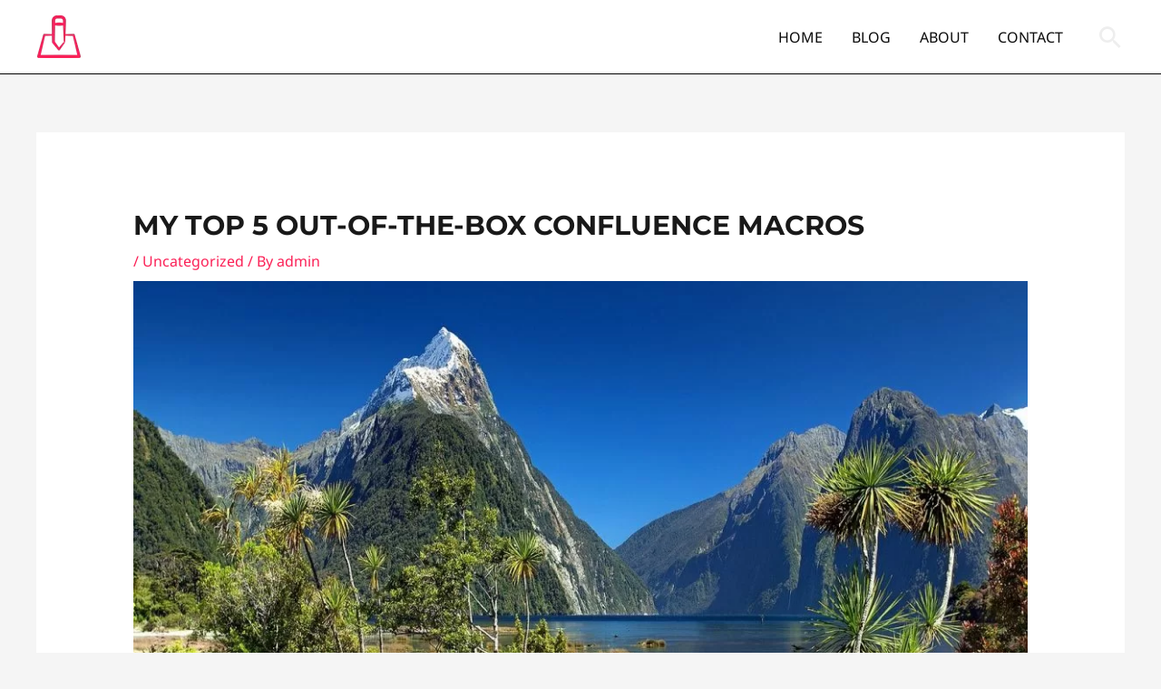

--- FILE ---
content_type: text/html; charset=UTF-8
request_url: https://victoradedokun.com/how-to-travel-like-a-local-5-best-tips-for-amazing-trips/
body_size: 26978
content:
<!DOCTYPE html>
<html lang="en-US"> <head><script>document.seraph_accel_usbpb=document.createElement;seraph_accel_izrbpb={add:function(b,a=10){void 0===this.a[a]&&(this.a[a]=[]);this.a[a].push(b)},a:{}}</script><meta http-equiv="Content-Type" content="text/html;charset=UTF-8"> <meta name="viewport" content="width=device-width, initial-scale=1"> <link rel="profile" href="https://gmpg.org/xfn/11"> <title>My top 5 out-of-the-box Confluence macros – My Blog</title> <meta name="robots" content="max-image-preview:large"> <link rel="dns-prefetch" href="//fonts.googleapis.com"> <link rel="alternate" type="application/rss+xml" title="My Blog » Feed" href="https://victoradedokun.com/feed/"> <link rel="alternate" type="application/rss+xml" title="My Blog » Comments Feed" href="https://victoradedokun.com/comments/feed/"> <link rel="alternate" type="application/rss+xml" title="My Blog » My top 5 out-of-the-box Confluence macros Comments Feed" href="https://victoradedokun.com/how-to-travel-like-a-local-5-best-tips-for-amazing-trips/feed/"> <link rel="alternate" title="oEmbed (JSON)" type="application/json+oembed" href="https://victoradedokun.com/wp-json/oembed/1.0/embed?url=https%3A%2F%2Fvictoradedokun.com%2Fhow-to-travel-like-a-local-5-best-tips-for-amazing-trips%2F"> <link rel="alternate" title="oEmbed (XML)" type="text/xml+oembed" href="https://victoradedokun.com/wp-json/oembed/1.0/embed?url=https%3A%2F%2Fvictoradedokun.com%2Fhow-to-travel-like-a-local-5-best-tips-for-amazing-trips%2F&amp;format=xml">          <link rel="https://api.w.org/" href="https://victoradedokun.com/wp-json/"><link rel="alternate" title="JSON" type="application/json" href="https://victoradedokun.com/wp-json/wp/v2/posts/553"><link rel="EditURI" type="application/rsd+xml" title="RSD" href="https://victoradedokun.com/xmlrpc.php?rsd"> <meta name="generator" content="WordPress 6.9"> <link rel="canonical" href="https://victoradedokun.com/how-to-travel-like-a-local-5-best-tips-for-amazing-trips/"> <link rel="shortlink" href="https://victoradedokun.com/?p=553"> <link rel="pingback" href="https://victoradedokun.com/xmlrpc.php"> <meta name="generator" content="Elementor 3.13.4; features: e_dom_optimization, e_optimized_assets_loading, e_optimized_css_loading, a11y_improvements, additional_custom_breakpoints; settings: css_print_method-external, google_font-enabled, font_display-swap"> <link rel="icon" href="https://victoradedokun.com/wp-content/uploads/2023/05/redish-50x49.png" sizes="32x32"> <link rel="icon" href="https://victoradedokun.com/wp-content/uploads/2023/05/redish.png" sizes="192x192"> <link rel="apple-touch-icon" href="https://victoradedokun.com/wp-content/uploads/2023/05/redish.png"> <meta name="msapplication-TileImage" content="https://victoradedokun.com/wp-content/uploads/2023/05/redish.png"> <noscript><style>.lzl{display:none!important;}</style></noscript><style>img.lzl,img.lzl-ing{opacity:0.01;}img.lzl-ed{transition:opacity .25s ease-in-out;}</style><style id="wp-img-auto-sizes-contain-inline-css">img:is([sizes=auto i],[sizes^="auto," i]){contain-intrinsic-size:3000px 1500px}</style><style id="astra-theme-css-css-crit" media="all">@charset "UTF-8";address,blockquote,body,dd,dl,dt,fieldset,figure,h1,h2,h3,h4,h5,h6,hr,html,iframe,legend,li,ol,p,pre,textarea,ul{border:0;font-size:100%;font-style:inherit;font-weight:inherit;margin:0;outline:0;padding:0;vertical-align:baseline}html{-webkit-text-size-adjust:100%;-ms-text-size-adjust:100%}body{margin:0}main,nav{display:block}a{background-color:transparent}a:active{outline:0}a,a:focus,a:hover,a:visited{text-decoration:none}b,strong{font-weight:700}img{border:0}svg:not(:root){overflow:hidden}button,input,optgroup,select,textarea{color:inherit;font:inherit;margin:0}button{overflow:visible}button,select{text-transform:none}button,html input[type=button],input[type=reset],input[type=submit]{-webkit-appearance:button;cursor:pointer}button[disabled],html input[disabled]{cursor:default}button::-moz-focus-inner,input::-moz-focus-inner{border:0;padding:0}input{line-height:normal}input[type=checkbox],input[type=radio]{box-sizing:border-box;padding:0}input[type=number]::-webkit-inner-spin-button,input[type=number]::-webkit-outer-spin-button{height:auto}input[type=search]{-webkit-appearance:textfield;box-sizing:content-box}input[type=search]::-webkit-search-cancel-button,input[type=search]::-webkit-search-decoration{-webkit-appearance:none}.ast-container{max-width:100%}.ast-container,.ast-container-fluid{margin-left:auto;margin-right:auto;padding-left:20px;padding-right:20px}.ast-container-fluid::after,.ast-container::after{content:"";display:table;clear:both}h1,h2,h3,h4,h5,h6{clear:both}.entry-content h1,h1{color:#808285;font-size:2em;line-height:1.2}.entry-content h3,h3{color:#808285;font-size:1.5em;line-height:1.4}html{box-sizing:border-box}*,:after,:before{box-sizing:inherit}body{color:#808285;background:#fff;font-style:normal}ol,ul{margin:0 0 1.5em 3em}ul{list-style:disc}b,strong{font-weight:700}img{height:auto;max-width:100%}.ast-button,.button,button,input,select,textarea{color:#808285;font-weight:400;font-size:100%;margin:0;vertical-align:baseline}button,input{line-height:normal}.ast-button,.button,button,input[type=button],input[type=reset],input[type=submit]{border:1px solid;border-color:var(--ast-border-color);border-radius:2px;background:#e6e6e6;padding:.6em 1em .4em;color:#fff}.ast-button:focus,.ast-button:hover,.button:focus,.button:hover,button:focus,button:hover,input[type=button]:focus,input[type=button]:hover,input[type=reset]:focus,input[type=reset]:hover,input[type=submit]:focus,input[type=submit]:hover{color:#fff;border-color:var(--ast-border-color)}.ast-button:active,.ast-button:focus,.button:active,.button:focus,button:active,button:focus,input[type=button]:active,input[type=button]:focus,input[type=reset]:active,input[type=reset]:focus,input[type=submit]:active,input[type=submit]:focus{border-color:var(--ast-border-color);outline:0}input[type=email],input[type=password],input[type=search],input[type=tel],input[type=text],input[type=url],textarea{color:#666;border:1px solid var(--ast-border-color);border-radius:2px;-webkit-appearance:none}input[type=email]:focus,input[type=password]:focus,input[type=search]:focus,input[type=tel]:focus,input[type=text]:focus,input[type=url]:focus,textarea:focus{color:#111}a{color:#4169e1}a:focus,a:hover{color:#191970}a:focus{outline:thin dotted}a:hover{outline:0}.screen-reader-text{border:0;clip:rect(1px,1px,1px,1px);height:1px;margin:-1px;overflow:hidden;padding:0;position:absolute;width:1px;word-wrap:normal!important}.screen-reader-text:focus{background-color:#f1f1f1;border-radius:2px;box-shadow:0 0 2px 2px rgba(0,0,0,.6);clip:auto!important;color:#21759b;display:block;font-size:12.25px;font-size:.875rem;height:auto;left:5px;line-height:normal;padding:15px 23px 14px;text-decoration:none;top:5px;width:auto;z-index:100000}.aligncenter{clear:both;text-align:center;display:block;margin-left:auto;margin-right:auto}#primary:after,#primary:before,#secondary:after,#secondary:before,.ast-container:after,.ast-container:before,.ast-row:after,.ast-row:before,.clear:after,.clear:before,.sidebar-main:after,.sidebar-main:before,.site-content:after,.site-content:before,.site-footer:after,.site-footer:before,.site-header:after,.site-header:before,.site-main:after,.site-main:before{content:"";display:table}#primary:after,#secondary:after,.ast-container:after,.ast-row:after,.clear:after,.sidebar-main:after,.site-content:after,.site-footer:after,.site-header:after,.site-main:after{clear:both}::selection{color:#fff;background:#0274be}body{-webkit-font-smoothing:antialiased;-moz-osx-font-smoothing:grayscale}body:not(.logged-in){position:relative}#page{position:relative}a,a:focus{text-decoration:none}.secondary a *,.site-footer a *,.site-header a *,a{transition:all .2s linear}img{vertical-align:middle}.entry-content h1,.entry-content h2,.entry-content h3,.entry-content h4,.entry-content h5,.entry-content h6{margin-bottom:20px}p{margin-bottom:1.75em}.ast-button,.button,input[type=button],input[type=submit]{border-radius:0;padding:18px 30px;border:0;box-shadow:none;text-shadow:none}.ast-button:hover,.button:hover,input[type=button]:hover,input[type=submit]:hover{box-shadow:none}.ast-button:active,.ast-button:focus,.button:active,.button:focus,input[type=button]:active,input[type=button]:focus,input[type=submit]:active,input[type=submit]:focus{box-shadow:none}.search-form .search-field{outline:0}.ast-search-menu-icon{position:relative;z-index:3}input,select{line-height:1}.ast-button,.ast-custom-button,body,button,input[type=button],input[type=submit],textarea{line-height:1.85714285714286}.ast-single-post .entry-title,.ast-single-post .entry-title a{line-height:1.2}.entry-title,.entry-title a{font-weight:400}body{background-color:#fff}#page{display:block}#primary,#secondary{display:block;position:relative;float:left;width:100%}#primary{margin:4em 0}.ast-separate-container{background-color:#f5f5f5}.ast-separate-container #primary{padding:4em 0;margin:0;border:0}.ast-separate-container .ast-article-post,.ast-separate-container .ast-article-single:not(.ast-related-post){background-color:#fff}.ast-separate-container .ast-article-post,.ast-separate-container .ast-article-single{border-bottom:1px solid var(--ast-border-color);margin:0;padding:5.34em 6.67em}.ast-separate-container .ast-article-single{border-bottom:0}@media (max-width:1200px){.ast-separate-container .ast-article-post,.ast-separate-container .ast-article-single{margin:0;padding:3.34em 2.4em}}@media (min-width:993px){.ast-separate-container #primary,.ast-separate-container.ast-left-sidebar #primary,.ast-separate-container.ast-right-sidebar #primary{margin:4em 0;padding:0}}@media (max-width:992px){.ast-separate-container #primary,.ast-separate-container.ast-left-sidebar #primary,.ast-separate-container.ast-right-sidebar #primary{padding-left:0;padding-right:0}}.ast-search-icon .astra-search-icon{font-size:1.3em}.main-navigation{height:100%;-js-display:inline-flex;display:inline-flex}.main-navigation ul{list-style:none;margin:0;padding-left:0;position:relative}.main-header-menu .menu-link,.main-header-menu>a{text-decoration:none;padding:0 1em;display:inline-block;transition:all .2s linear}.main-header-menu .menu-item{position:relative}.ast-button-wrap{display:inline-block}.ast-button-wrap button{box-shadow:none;border:none}.ast-button-wrap .menu-toggle{padding:0;width:2.2em;height:2.1em;font-size:1.5em;font-weight:400;border-radius:2px;border-radius:2px;-webkit-font-smoothing:antialiased;-moz-osx-font-smoothing:grayscale;vertical-align:middle;line-height:1.85714285714286}.ast-button-wrap .menu-toggle.main-header-menu-toggle{padding:0 .5em;width:auto;text-align:center}.ast-button-wrap .menu-toggle:focus{outline:thin dotted}.header-main-layout-1 .ast-main-header-bar-alignment{margin-left:auto}.site-navigation{height:100%}.site-main .comment-navigation,.site-main .post-navigation,.site-main .posts-navigation{margin:0 0 1.5em;overflow:hidden}.comment-navigation .nav-next,.comment-navigation .nav-previous,.post-navigation .nav-next,.post-navigation .nav-previous,.posts-navigation .nav-next,.posts-navigation .nav-previous{width:50%;display:inline-block}.post-navigation a{background:0 0;font-size:16px;font-size:1.06666rem;padding:0 1.5em;height:2.33333em;line-height:calc(2.33333em - 3px)}.hentry{margin:0 0 1.5em}.entry-content>:last-child,.entry-summary>:last-child,.page-content>:last-child{margin-bottom:0}body{overflow-x:hidden}.ast-builder-grid-row{display:grid;grid-template-columns:auto auto;align-items:center;grid-column-gap:20px;overflow-wrap:anywhere}.ast-builder-grid-row>.site-header-section{flex-wrap:nowrap}.ast-builder-footer-grid-columns{grid-column-gap:50px}.ast-builder-layout-element{align-items:center}.site-header-section{height:100%;min-height:0;align-items:center}.site-header-section .ast-main-header-bar-alignment{height:100%}.site-header-section>*{padding:0 10px}.site-header-section>div:first-child{padding-left:0}.site-header-section>div:last-child{padding-right:0}.site-header-section .ast-builder-menu{align-items:center}.ast-builder-layout-element.ast-header-search{height:auto}.ast-grid-right-section{justify-content:flex-end}.ahfb-svg-iconset{-js-display:inline-flex;display:inline-flex;align-self:center}.ahfb-svg-iconset svg{width:17px;height:17px;transition:none}.ahfb-svg-iconset svg>*{transition:none}.ast-footer-copyright p{margin-bottom:0}.ast-builder-grid-row-container{display:grid;align-content:center}.main-header-bar .main-header-bar-navigation{height:100%}.ast-builder-menu .main-navigation{padding:0}.ast-builder-menu .main-navigation>ul{align-self:center}.ast-footer-copyright,.ast-footer-social-wrap,.site-footer-focus-item{width:100%}#astra-footer-menu{margin:0;list-style:none;background:inherit}.site-footer-section{justify-content:center}.site-footer-section>*{margin-bottom:10px}.site-footer-section>:last-child{margin-bottom:0}.site-primary-footer-wrap{padding-top:45px;padding-bottom:45px}.menu-toggle .ast-close-svg{display:none}.ast-mobile-header-wrap .menu-toggle .mobile-menu-toggle-icon{-js-display:inline-flex;display:inline-flex;align-self:center}.ast-mobile-header-wrap .ast-button-wrap .menu-toggle.main-header-menu-toggle{-js-display:flex;display:flex;align-items:center;width:auto;height:auto}.menu-toggle .mobile-menu-toggle-icon{-js-display:inline-flex;display:inline-flex;align-self:center}.ast-button-wrap .menu-toggle.main-header-menu-toggle{padding:.5em;align-items:center;-js-display:flex;display:flex}@media (min-width:769px){.footer-nav-wrap .astra-footer-horizontal-menu li{margin:0}.footer-nav-wrap .astra-footer-horizontal-menu li:first-child a{padding-left:0}.footer-nav-wrap .astra-footer-horizontal-menu li:last-child a{padding-right:0}.footer-nav-wrap .astra-footer-horizontal-menu a{padding:0 .5em}}.site-header{z-index:99;position:relative}.main-header-bar-wrap{position:relative}.main-header-bar{background-color:#fff;border-bottom-color:var(--ast-border-color);border-bottom-style:solid}.main-header-bar{margin-left:auto;margin-right:auto}.site-branding{line-height:1;align-self:center}.main-header-bar{z-index:4;position:relative}.main-header-bar .main-header-bar-navigation:empty{padding:0}.ast-site-identity{padding:1em 0}input[type=email],input[type=number],input[type=password],input[type=reset],input[type=search],input[type=tel],input[type=text],input[type=url],select,textarea{color:#666;padding:.75em;height:auto;border-width:1px;border-style:solid;border-color:var(--ast-border-color);border-radius:2px;background:var(--ast-comment-inputs-background);box-shadow:none;box-sizing:border-box;transition:all .2s linear}input[type=email]:focus,input[type=password]:focus,input[type=reset]:focus,input[type=search]:focus,input[type=tel]:focus,input[type=text]:focus,input[type=url]:focus,select:focus,textarea:focus{background-color:#fff;border-color:var(--ast-border-color);box-shadow:none}input[type=button],input[type=button]:focus,input[type=button]:hover,input[type=reset],input[type=reset]:focus,input[type=reset]:hover,input[type=submit],input[type=submit]:focus,input[type=submit]:hover{box-shadow:none}input[type=search]:focus{outline:thin dotted}input[type=range]{-webkit-appearance:none;width:100%;margin:5.7px 0;padding:0;border:none}input[type=range]:focus{outline:0}input[type=range]::-webkit-slider-runnable-track{width:100%;height:8.6px;cursor:pointer;box-shadow:2.6px 2.6px .4px #ccc,0 0 2.6px #d9d9d9;background:rgba(255,255,255,.2);border-radius:13.6px;border:0 solid #fff}input[type=range]::-webkit-slider-thumb{box-shadow:0 0 0 rgba(255,221,0,.37),0 0 0 rgba(255,224,26,.37);border:7.9px solid #0274be;height:20px;width:20px;border-radius:50px;background:#0274be;cursor:pointer;-webkit-appearance:none;margin-top:-5.7px}input[type=range]:focus::-webkit-slider-runnable-track{background:rgba(255,255,255,.2)}input[type=range]::-moz-range-track{width:100%;height:8.6px;cursor:pointer;box-shadow:2.6px 2.6px .4px #ccc,0 0 2.6px #d9d9d9;background:rgba(255,255,255,.2);border-radius:13.6px;border:0 solid #fff}input[type=range]::-moz-range-thumb{box-shadow:0 0 0 rgba(255,221,0,.37),0 0 0 rgba(255,224,26,.37);border:7.9px solid #0274be;height:20px;width:20px;border-radius:50px;background:#0274be;cursor:pointer}input[type=range]::-ms-track{width:100%;height:8.6px;cursor:pointer;background:0 0;border-color:transparent;color:transparent}input[type=range]::-ms-fill-lower{background:rgba(199,199,199,.2);border:0 solid #fff;border-radius:27.2px;box-shadow:2.6px 2.6px .4px #ccc,0 0 2.6px #d9d9d9}input[type=range]::-ms-fill-upper{background:rgba(255,255,255,.2);border:0 solid #fff;border-radius:27.2px;box-shadow:2.6px 2.6px .4px #ccc,0 0 2.6px #d9d9d9}input[type=range]::-ms-thumb{box-shadow:0 0 0 rgba(255,221,0,.37),0 0 0 rgba(255,224,26,.37);border:7.9px solid #0274be;height:20px;height:8.6px;width:20px;border-radius:50px;background:#0274be;cursor:pointer}input[type=range]:focus::-ms-fill-lower{background:rgba(255,255,255,.2)}input[type=range]:focus::-ms-fill-upper{background:rgba(255,255,255,.2)}input[type=color]{border:none;width:100px;padding:0;height:30px;cursor:pointer}input[type=color]::-webkit-color-swatch-wrapper{padding:0;border:none}input[type=color]::-webkit-color-swatch{border:none}.entry-header{margin-bottom:1em;word-wrap:break-word}.entry-header+.ast-blog-featured-section{margin-top:.5em}.entry-content{word-wrap:break-word}.entry-content p{margin-bottom:1.6em}.entry-title{margin-bottom:.2em}.single .entry-header{margin-bottom:2em}.single .post-navigation{margin:0;padding:2em 0 0;border-top:1px solid var(--ast-border-color)}@media (max-width:768px){.single .post-navigation{padding-top:1.5em}}.single .post-navigation a{margin:2px;display:inline-block;text-align:center;color:#000}@media (min-width:421px){.single .post-navigation .nav-links{-js-display:flex;display:flex}.single .post-navigation .nav-next,.single .post-navigation .nav-previous{flex:auto}}@media (max-width:420px){.single .post-navigation .ast-left-arrow,.single .post-navigation .ast-right-arrow{display:none}.single .post-navigation .nav-next,.single .post-navigation .nav-previous{width:100%}.single .post-navigation .nav-next a,.single .post-navigation .nav-previous a{width:100%}.single .post-navigation .nav-previous{margin-bottom:1em}}.single .entry-header .post-thumb{margin-bottom:2em}.single .entry-header .post-thumb img{margin-top:0;margin-bottom:0}.ast-separate-container .post-navigation{border-top:0;padding-left:3.33333em;padding-right:3.33333em}@media (max-width:420px){.ast-separate-container .post-navigation{padding-left:0;padding-right:0}}@media (max-width:768px){.ast-separate-container .entry-header{margin-bottom:1em}}.ast-flex{-js-display:flex;display:flex;flex-wrap:wrap}.ast-inline-flex{-js-display:inline-flex;display:inline-flex;align-items:center;flex-wrap:wrap;align-content:center}.ast-flex-grow-1{flex-grow:1}.ast-flex-grow-2{flex-grow:2}.ast-flex-grow-3{flex-grow:3}.ast-flex-grow-4{flex-grow:4}.ast-flex-grow-5{flex-grow:5}</style><link rel="stylesheet/lzl-nc" id="astra-theme-css-css" href="https://victoradedokun.com/wp-content/cache/seraphinite-accelerator/s/m/d/css/3e69233bb49ef62ff8c8df4508828699.7a4e.css" media="all"><noscript lzl=""><link rel="stylesheet" id="astra-theme-css-css" href="https://victoradedokun.com/wp-content/cache/seraphinite-accelerator/s/m/d/css/3e69233bb49ef62ff8c8df4508828699.7a4e.css" media="all"></noscript><style id="astra-theme-css-inline-css">:root{--ast-container-default-xlg-padding:6.67em;--ast-container-default-lg-padding:5.67em;--ast-container-default-slg-padding:4.34em;--ast-container-default-md-padding:3.34em;--ast-container-default-sm-padding:6.67em;--ast-container-default-xs-padding:2.4em;--ast-container-default-xxs-padding:1.4em;--ast-code-block-background:#eee;--ast-comment-inputs-background:#fafafa}html{font-size:100%}a,.page-title{color:var(--ast-global-color-0)}a:hover,a:focus{color:var(--ast-global-color-1)}body,button,input,select,textarea,.ast-button,.ast-custom-button{font-family:"Noto Sans",sans-serif;font-weight:400;font-size:16px;font-size:1rem;line-height:1.7em}h1,.entry-content h1,h2,.entry-content h2,h3,.entry-content h3,h4,.entry-content h4,h5,.entry-content h5,h6,.entry-content h6,.site-title,.site-title a{font-family:"Montserrat",sans-serif;font-weight:700}header .custom-logo-link img{max-width:50px}.entry-title{font-size:30px;font-size:1.875rem}h1,.entry-content h1{font-size:64px;font-size:4rem;font-family:"Montserrat",sans-serif;text-transform:uppercase}h3,.entry-content h3{font-size:24px;font-size:1.5rem;font-family:"Montserrat",sans-serif}::selection{background-color:var(--ast-global-color-0);color:#fff}body,h1,.entry-title a,.entry-content h1,h2,.entry-content h2,h3,.entry-content h3,h4,.entry-content h4,h5,.entry-content h5,h6,.entry-content h6{color:var(--ast-global-color-3)}input:focus,input[type=text]:focus,input[type=email]:focus,input[type=url]:focus,input[type=password]:focus,input[type=reset]:focus,input[type=search]:focus,textarea:focus{border-color:var(--ast-global-color-0)}input[type=radio]:checked,input[type=reset],input[type=checkbox]:checked,input[type=checkbox]:hover:checked,input[type=checkbox]:focus:checked,input[type=range]::-webkit-slider-thumb{border-color:var(--ast-global-color-0);background-color:var(--ast-global-color-0);box-shadow:none}.site-footer a:hover+.post-count,.site-footer a:focus+.post-count{background:var(--ast-global-color-0);border-color:var(--ast-global-color-0)}.single .nav-links .nav-previous,.single .nav-links .nav-next{color:var(--ast-global-color-0)}.entry-meta,.entry-meta *{line-height:1.45;color:var(--ast-global-color-0)}.entry-meta a:hover,.entry-meta a:hover *,.entry-meta a:focus,.entry-meta a:focus *,.page-links>.page-link,.page-links .page-link:hover,.post-navigation a:hover{color:var(--ast-global-color-1)}.page-links .page-link,.single .post-navigation a{color:var(--ast-global-color-0)}a:focus-visible,.ast-menu-toggle:focus-visible,.site .skip-link:focus-visible,.wp-block-loginout input:focus-visible,.wp-block-search.wp-block-search__button-inside .wp-block-search__inside-wrapper,.ast-header-navigation-arrow:focus-visible{outline-style:dotted;outline-color:inherit;outline-width:thin;border-color:transparent}input:focus,input[type=text]:focus,input[type=email]:focus,input[type=url]:focus,input[type=password]:focus,input[type=reset]:focus,input[type=search]:focus,textarea:focus,.wp-block-search__input:focus,[data-section=section-header-mobile-trigger] .ast-button-wrap .ast-mobile-menu-trigger-minimal:focus,.ast-mobile-popup-drawer.active .menu-toggle-close:focus,.woocommerce-ordering select.orderby:focus,#ast-scroll-top:focus,.woocommerce a.add_to_cart_button:focus,.woocommerce .button.single_add_to_cart_button:focus{border-style:dotted;border-color:inherit;border-width:thin;outline-color:transparent}.site-logo-img img{transition:all .2s linear}@media (max-width:921px){#ast-desktop-header{display:none}}@media (min-width:921px){#ast-mobile-header{display:none}}@media (max-width:921px){.ast-separate-container #primary,.ast-separate-container #secondary{padding:1.5em 0}#primary,#secondary{padding:1.5em 0;margin:0}.ast-separate-container .ast-article-post,.ast-separate-container .ast-article-single{padding:1.5em 2.14em}}.menu-toggle,button,.ast-button,.ast-custom-button,.button,input#submit,input[type=button],input[type=submit],input[type=reset]{border-style:solid;border-top-width:0;border-right-width:0;border-left-width:0;border-bottom-width:0;color:#fff;border-color:var(--ast-global-color-0);background-color:var(--ast-global-color-0);padding-top:17px;padding-right:40px;padding-bottom:17px;padding-left:40px;font-family:inherit;font-weight:700;font-size:14px;font-size:.875rem;line-height:1em;text-transform:uppercase;border-top-left-radius:30px;border-top-right-radius:30px;border-bottom-right-radius:30px;border-bottom-left-radius:30px}button:focus,.menu-toggle:hover,button:hover,.ast-button:hover,.ast-custom-button:hover .button:hover,.ast-custom-button:hover,input[type=reset]:hover,input[type=reset]:focus,input#submit:hover,input#submit:focus,input[type=button]:hover,input[type=button]:focus,input[type=submit]:hover,input[type=submit]:focus{color:#fff;background-color:var(--ast-global-color-1);border-color:var(--ast-global-color-1)}@media (min-width:544px){.ast-container{max-width:100%}}@media (max-width:544px){.ast-separate-container .ast-article-post,.ast-separate-container .ast-article-single,.ast-separate-container .comments-title,.ast-separate-container .ast-archive-description{padding:1.5em 1em}.ast-separate-container #content .ast-container{padding-left:.54em;padding-right:.54em}}body,.ast-separate-container{background-color:var(--ast-global-color-4);background-image:none}@media (max-width:921px){.entry-title{font-size:30px}h1,.entry-content h1{font-size:44px}h3,.entry-content h3{font-size:20px}header .custom-logo-link img,.ast-header-break-point .site-logo-img .custom-mobile-logo-link img{max-width:50px}}@media (max-width:544px){body,button,input,select,textarea,.ast-button,.ast-custom-button{font-size:15px;font-size:.9375rem}.entry-title{font-size:30px}h1,.entry-content h1{font-size:30px}h3,.entry-content h3{font-size:20px}header .custom-logo-link img,.ast-header-break-point .site-branding img,.ast-header-break-point .custom-logo-link img{max-width:40px}}@media (max-width:921px){html{font-size:91.2%}}@media (max-width:544px){html{font-size:100%}}@media (min-width:922px){.ast-container{max-width:1240px}}.footer-widget-area[data-section^=section-fb-html-] .ast-builder-html-element{text-align:center}:root{--ast-global-color-0:#fb2056;--ast-global-color-1:#da1c4b;--ast-global-color-2:#191919;--ast-global-color-3:#404040;--ast-global-color-4:#f5f5f5;--ast-global-color-5:#fff;--ast-global-color-6:#ececec;--ast-global-color-7:#313131;--ast-global-color-8:#000}:root{--ast-border-color:#ddd}header.entry-header .entry-title{font-size:30px;font-size:1.875rem}header.entry-header>*:not(:last-child){margin-bottom:10px}h1,.entry-content h1,h2,.entry-content h2,h3,.entry-content h3,h4,.entry-content h4,h5,.entry-content h5,h6,.entry-content h6{color:var(--ast-global-color-2)}.ast-builder-layout-element[data-section=title_tagline]{display:flex}.ast-builder-menu-1{font-family:inherit;font-weight:inherit}.ast-builder-menu-1 .menu-item>.menu-link{color:#0a0a0a}.ast-builder-menu-1 .menu-item:hover>.menu-link,.ast-builder-menu-1 .inline-on-mobile .menu-item:hover>.ast-menu-toggle{color:var(--ast-global-color-0)}@media (max-width:921px){.ast-builder-menu-1 .main-header-menu .menu-item>.menu-link{color:var(--ast-global-color-3)}.ast-builder-menu-1 .menu-item:hover>.menu-link,.ast-builder-menu-1 .inline-on-mobile .menu-item:hover>.ast-menu-toggle{color:var(--ast-global-color-1)}.ast-builder-menu-1 .main-header-menu,.ast-builder-menu-1 .main-header-menu .sub-menu{background-color:var(--ast-global-color-5);background-image:none}}@media (max-width:544px){.ast-builder-menu-1 .main-header-menu .menu-item>.menu-link{color:var(--ast-global-color-3)}.ast-builder-menu-1 .menu-item:hover>.menu-link,.ast-builder-menu-1 .inline-on-mobile .menu-item:hover>.ast-menu-toggle{color:var(--ast-global-color-1)}}.ast-builder-menu-1{display:flex}.ast-search-icon .ast-icon{z-index:4}.ast-search-icon{z-index:4;position:relative;line-height:normal}.main-header-bar .ast-search-menu-icon .search-form{background-color:#fff}.ast-search-menu-icon .search-form{border:1px solid #e7e7e7;line-height:normal;padding:0 3em 0 0;border-radius:2px;display:inline-block;-webkit-backface-visibility:hidden;backface-visibility:hidden;position:relative;color:inherit;background-color:#fff}.ast-search-menu-icon .astra-search-icon{-js-display:flex;display:flex;line-height:normal}.ast-search-menu-icon .astra-search-icon:focus{outline:none}.ast-search-menu-icon .search-field{border:none;background-color:transparent;transition:width .2s;border-radius:inherit;color:inherit;color:#757575;font-size:inherit;width:0}.ast-header-search .ast-search-menu-icon.slide-search .search-form,.ast-header-search .ast-search-menu-icon.ast-inline-search .search-form{-js-display:flex;display:flex;align-items:center}.ast-search-menu-icon.slide-search .search-form{-webkit-backface-visibility:visible;backface-visibility:visible;visibility:hidden;opacity:0;transition:all .2s;position:absolute;z-index:3;right:-1em;top:50%;transform:translateY(-50%)}.ast-header-search .ast-search-menu-icon .search-form .search-field:-ms-input-placeholder,.ast-header-search .ast-search-menu-icon .search-form .search-field:-ms-input-placeholder{opacity:.5}.ast-header-search .ast-search-menu-icon.slide-search .search-form,.ast-header-search .ast-search-menu-icon.ast-inline-search .search-form{-js-display:flex;display:flex;align-items:center}.ast-builder-layout-element.ast-header-search{height:auto}.ast-header-search .astra-search-icon{color:#eee;font-size:32px}.ast-header-search .search-field::placeholder,.ast-header-search .ast-icon{color:#eee}@media (max-width:921px){.ast-header-search .astra-search-icon{font-size:30px}}@media (max-width:544px){.ast-header-search .astra-search-icon{font-size:30px}.ast-hfb-header .site-header-section>.ast-header-search,.ast-hfb-header .ast-header-search{margin-right:-5px}}.ast-header-search{display:flex}.ast-builder-html-element p:first-child{margin-top:0}.ast-builder-html-element p:last-child{margin-bottom:0}.footer-widget-area[data-section=section-fb-html-1] .ast-builder-html-element{color:var(--ast-global-color-3)}.footer-widget-area[data-section=section-fb-html-1] a{color:#fb2056}@media (max-width:544px){.footer-widget-area[data-section=section-fb-html-1] .ast-builder-html-element{font-size:16px;font-size:1rem}}@media (max-width:544px){.footer-widget-area[data-section=section-fb-html-1]{font-size:16px;font-size:1rem}}.footer-widget-area[data-section=section-fb-html-1]{display:block}.footer-widget-area[data-section=section-fb-html-1] .ast-builder-html-element{text-align:center}@media (max-width:921px){.footer-widget-area[data-section=section-fb-html-1] .ast-builder-html-element{text-align:center}}@media (max-width:544px){.footer-widget-area[data-section=section-fb-html-1] .ast-builder-html-element{text-align:center}}.ast-footer-copyright{text-align:center}.ast-footer-copyright{color:var(--ast-global-color-5);margin-right:20px}@media (max-width:921px){.ast-footer-copyright{text-align:center}}@media (max-width:544px){.ast-footer-copyright{text-align:center}.ast-footer-copyright{margin-top:0;margin-bottom:10px}}@media (max-width:544px){.ast-footer-copyright{font-size:14px;font-size:.875rem}}.ast-footer-copyright.ast-builder-layout-element{display:flex}.site-footer{background-color:var(--ast-global-color-2);background-image:none}.site-primary-footer-wrap{padding-top:45px;padding-bottom:45px}.site-primary-footer-wrap[data-section=section-primary-footer-builder]{background-color:var(--ast-global-color-2);background-image:none}.site-primary-footer-wrap[data-section=section-primary-footer-builder] .ast-builder-grid-row{max-width:1200px;margin-left:auto;margin-right:auto}.site-primary-footer-wrap[data-section=section-primary-footer-builder] .ast-builder-grid-row,.site-primary-footer-wrap[data-section=section-primary-footer-builder] .site-footer-section{align-items:center}.ast-builder-grid-row-3-equal .ast-builder-grid-row{grid-template-columns:repeat(3,1fr)}@media (max-width:921px){.site-primary-footer-wrap[data-section=section-primary-footer-builder] .ast-builder-grid-row{grid-column-gap:36px;grid-row-gap:36px}.site-primary-footer-wrap[data-section=section-primary-footer-builder].ast-footer-row-tablet-stack .site-footer-section{display:block;margin-bottom:10px}.ast-builder-grid-row-container.ast-builder-grid-row-tablet-full .ast-builder-grid-row{grid-template-columns:1fr}}@media (max-width:544px){.site-primary-footer-wrap[data-section=section-primary-footer-builder] .ast-builder-grid-row{grid-column-gap:20px;grid-row-gap:20px}.site-primary-footer-wrap[data-section=section-primary-footer-builder].ast-footer-row-mobile-stack .site-footer-section{display:block;margin-bottom:10px}.ast-builder-grid-row-container.ast-builder-grid-row-mobile-full .ast-builder-grid-row{grid-template-columns:1fr}}.site-primary-footer-wrap[data-section=section-primary-footer-builder]{padding-top:35px;padding-bottom:30px}@media (max-width:921px){.site-primary-footer-wrap[data-section=section-primary-footer-builder]{padding-top:50px;padding-bottom:50px;padding-left:50px;padding-right:50px}}@media (max-width:544px){.site-primary-footer-wrap[data-section=section-primary-footer-builder]{padding-top:40px;padding-bottom:40px;padding-left:20px;padding-right:20px}}.site-primary-footer-wrap[data-section=section-primary-footer-builder]{display:grid}@media (min-width:922px){.main-header-bar{border-bottom-width:0px}}.main-header-menu .menu-item,#astra-footer-menu .menu-item,.main-header-bar .ast-masthead-custom-menu-items{-js-display:flex;display:flex;-webkit-box-pack:center;-webkit-justify-content:center;-moz-box-pack:center;-ms-flex-pack:center;justify-content:center;-webkit-box-orient:vertical;-webkit-box-direction:normal;-webkit-flex-direction:column;-moz-box-orient:vertical;-moz-box-direction:normal;-ms-flex-direction:column;flex-direction:column}.main-header-menu>.menu-item>.menu-link,#astra-footer-menu>.menu-item>.menu-link{height:100%;-webkit-box-align:center;-webkit-align-items:center;-moz-box-align:center;-ms-flex-align:center;align-items:center;-js-display:flex;display:flex}.astra-search-icon::before{content:"";font-family:Astra;font-style:normal;font-weight:400;text-decoration:inherit;text-align:center;-webkit-font-smoothing:antialiased;-moz-osx-font-smoothing:grayscale;z-index:3}.ast-separate-container .ast-article-single:not(.ast-related-post),.ast-separate-container .comments-area .comment-respond,.ast-separate-container .comments-area .ast-comment-list li,.ast-separate-container .ast-woocommerce-container,.ast-separate-container .error-404,.ast-separate-container .no-results,.single.ast-separate-container .ast-author-meta,.ast-separate-container .related-posts-title-wrapper,.ast-separate-container.ast-two-container #secondary .widget,.ast-separate-container .comments-count-wrapper,.ast-box-layout.ast-plain-container .site-content,.ast-padded-layout.ast-plain-container .site-content,.ast-separate-container .comments-area .comments-title,.ast-narrow-container .site-content{background-color:var(--ast-global-color-5);background-image:none}@media (max-width:921px){.ast-separate-container .ast-article-single:not(.ast-related-post),.ast-separate-container .comments-area .comment-respond,.ast-separate-container .comments-area .ast-comment-list li,.ast-separate-container .ast-woocommerce-container,.ast-separate-container .error-404,.ast-separate-container .no-results,.single.ast-separate-container .ast-author-meta,.ast-separate-container .related-posts-title-wrapper,.ast-separate-container.ast-two-container #secondary .widget,.ast-separate-container .comments-count-wrapper,.ast-box-layout.ast-plain-container .site-content,.ast-padded-layout.ast-plain-container .site-content,.ast-separate-container .comments-area .comments-title,.ast-narrow-container .site-content{background-color:#fff;background-image:none}}@media (max-width:544px){.ast-separate-container .ast-article-single:not(.ast-related-post),.ast-separate-container .comments-area .comment-respond,.ast-separate-container .comments-area .ast-comment-list li,.ast-separate-container .ast-woocommerce-container,.ast-separate-container .error-404,.ast-separate-container .no-results,.single.ast-separate-container .ast-author-meta,.ast-separate-container .related-posts-title-wrapper,.ast-separate-container.ast-two-container #secondary .widget,.ast-separate-container .comments-count-wrapper,.ast-box-layout.ast-plain-container .site-content,.ast-padded-layout.ast-plain-container .site-content,.ast-separate-container .comments-area .comments-title,.ast-narrow-container .site-content{background-color:#fff;background-image:none}}.ast-mobile-header-content>*,.ast-desktop-header-content>*{padding:10px 0;height:auto}.ast-mobile-header-content>*:first-child,.ast-desktop-header-content>*:first-child{padding-top:10px}.ast-mobile-header-content>.ast-builder-menu,.ast-desktop-header-content>.ast-builder-menu{padding-top:0}.ast-mobile-header-content>*:last-child,.ast-desktop-header-content>*:last-child{padding-bottom:0}#ast-desktop-header .ast-desktop-header-content,.ast-mobile-header-content .ast-search-icon,.ast-desktop-header-content .ast-search-icon,.ast-mobile-header-wrap .ast-mobile-header-content,.ast-main-header-nav-open.ast-popup-nav-open .ast-mobile-header-wrap .ast-mobile-header-content,.ast-main-header-nav-open.ast-popup-nav-open .ast-desktop-header-content{display:none}.ast-mobile-header-wrap .ast-mobile-header-content,.ast-desktop-header-content{background-color:var(--ast-global-color-5)}.ast-mobile-popup-content>*,.ast-mobile-header-content>*,.ast-desktop-popup-content>*,.ast-desktop-header-content>*{padding-top:0;padding-bottom:0}.content-align-flex-start .ast-builder-layout-element{justify-content:flex-start}.content-align-flex-start .main-header-menu{text-align:left}.ast-mobile-header-wrap .ast-primary-header-bar,.ast-primary-header-bar .site-primary-header-wrap{min-height:70px}.ast-desktop .ast-primary-header-bar .main-header-menu>.menu-item{line-height:70px}@media (max-width:921px){#masthead .ast-mobile-header-wrap .ast-primary-header-bar,#masthead .ast-mobile-header-wrap .ast-below-header-bar{padding-left:20px;padding-right:20px}}@media (min-width:922px){.ast-primary-header-bar{border-bottom-width:1px;border-bottom-color:var(--ast-global-color-8);border-bottom-style:solid}}.ast-primary-header-bar{background-color:var(--ast-global-color-5);background-image:none}@media (max-width:921px){.ast-primary-header-bar.ast-primary-header{background-color:var(--ast-global-color-5);background-image:none}}@media (max-width:544px){.ast-primary-header-bar.ast-primary-header{background-color:var(--ast-global-color-5);background-image:none}}.ast-primary-header-bar{display:block}[data-section=section-header-mobile-trigger] .ast-button-wrap .ast-mobile-menu-trigger-fill{color:var(--ast-global-color-5);border:none;background:var(--ast-global-color-0);border-top-left-radius:2px;border-top-right-radius:2px;border-bottom-right-radius:2px;border-bottom-left-radius:2px}@media (max-width:921px){[data-section=section-header-mobile-trigger] .ast-button-wrap .ast-mobile-menu-trigger-fill{border-top-left-radius:100px;border-top-right-radius:100px;border-bottom-right-radius:100px;border-bottom-left-radius:100px}}[data-section=section-header-mobile-trigger] .ast-button-wrap .mobile-menu-toggle-icon .ast-mobile-svg{width:20px;height:20px;fill:var(--ast-global-color-5)}@media (min-width:769px){.footer-nav-wrap .astra-footer-horizontal-menu li{margin:0}.footer-nav-wrap .astra-footer-horizontal-menu a{padding:0 .5em}}@media (min-width:769px){.footer-nav-wrap .astra-footer-horizontal-menu li:first-child a{padding-left:0}.footer-nav-wrap .astra-footer-horizontal-menu li:last-child a{padding-right:0}}.footer-widget-area[data-section=section-footer-menu] .astra-footer-horizontal-menu{justify-content:center}#astra-footer-menu .menu-item>a{color:#fff}#astra-footer-menu .menu-item:hover>a{color:#fb2056}@media (max-width:921px){.footer-widget-area[data-section=section-footer-menu] .astra-footer-tablet-horizontal-menu{justify-content:center;display:flex}#astra-footer-menu .menu-item>a{padding-top:10px;padding-bottom:10px;padding-left:10px;padding-right:10px}}@media (max-width:544px){.footer-widget-area[data-section=section-footer-menu] .astra-footer-mobile-vertical-menu{display:grid;justify-content:center}.footer-widget-area[data-section=section-footer-menu] .astra-footer-mobile-vertical-menu .menu-item{align-items:center}}.footer-widget-area[data-section=section-footer-menu]{display:block}:root{--e-global-color-astglobalcolor0:#fb2056;--e-global-color-astglobalcolor1:#da1c4b;--e-global-color-astglobalcolor2:#191919;--e-global-color-astglobalcolor3:#404040;--e-global-color-astglobalcolor4:#f5f5f5;--e-global-color-astglobalcolor5:#fff;--e-global-color-astglobalcolor6:#ececec;--e-global-color-astglobalcolor7:#313131;--e-global-color-astglobalcolor8:#000}</style><link id="astra-theme-css-inline-css-nonCrit" rel="stylesheet/lzl-nc" href="/wp-content/cache/seraphinite-accelerator/s/m/d/css/b3aba10a8cba0918dbed8a7d49ec2d32.6ed8.css"><noscript lzl=""><link id="astra-theme-css-inline-css-nonCrit" rel="stylesheet" href="/wp-content/cache/seraphinite-accelerator/s/m/d/css/b3aba10a8cba0918dbed8a7d49ec2d32.6ed8.css"></noscript><link rel="stylesheet/lzl-nc" id="astra-google-fonts-css" href="/wp-content/cache/seraphinite-accelerator/s/m/d/css/d41d8cd98f00b204e9800998ecf8427e.0.css" media="all"><noscript lzl=""><link rel="stylesheet" id="astra-google-fonts-css" href="/wp-content/cache/seraphinite-accelerator/s/m/d/css/d41d8cd98f00b204e9800998ecf8427e.0.css" media="all"></noscript><style id="wp-block-library-css-crit" media="all">@charset "UTF-8";@keyframes show-content-image{0%{visibility:hidden}99%{visibility:hidden}to{visibility:visible}}@keyframes turn-on-visibility{0%{opacity:0}to{opacity:1}}@keyframes turn-off-visibility{0%{opacity:1;visibility:visible}99%{opacity:0;visibility:visible}to{opacity:0;visibility:hidden}}@keyframes lightbox-zoom-in{0%{transform:translate(calc(( -100vw + var(--wp--lightbox-scrollbar-width) ) / 2 + var(--wp--lightbox-initial-left-position)),calc(-50vh + var(--wp--lightbox-initial-top-position))) scale(var(--wp--lightbox-scale))}to{transform:translate(-50%,-50%) scale(1)}}@keyframes lightbox-zoom-out{0%{transform:translate(-50%,-50%) scale(1);visibility:visible}99%{visibility:visible}to{transform:translate(calc(( -100vw + var(--wp--lightbox-scrollbar-width) ) / 2 + var(--wp--lightbox-initial-left-position)),calc(-50vh + var(--wp--lightbox-initial-top-position))) scale(var(--wp--lightbox-scale));visibility:hidden}}ol,ul{box-sizing:border-box}@keyframes overlay-menu__fade-in-animation{0%{opacity:0;transform:translateY(.5em)}to{opacity:1;transform:translateY(0)}}.editor-styles-wrapper,.entry-content{counter-reset:footnotes}a[data-fn].fn{counter-increment:footnotes;display:inline-flex;font-size:smaller;text-decoration:none;text-indent:-9999999px;vertical-align:super}a[data-fn].fn:after{content:"[" counter(footnotes) "]";float:left;text-indent:0}:root{--wp-block-synced-color:#7a00df;--wp-block-synced-color--rgb:122,0,223;--wp-bound-block-color:var(--wp-block-synced-color);--wp-editor-canvas-background:#ddd;--wp-admin-theme-color:#007cba;--wp-admin-theme-color--rgb:0,124,186;--wp-admin-theme-color-darker-10:#006ba1;--wp-admin-theme-color-darker-10--rgb:0,107,160.5;--wp-admin-theme-color-darker-20:#005a87;--wp-admin-theme-color-darker-20--rgb:0,90,135;--wp-admin-border-width-focus:2px}@media (min-resolution:192dpi){:root{--wp-admin-border-width-focus:1.5px}}:root{--wp--preset--font-size--normal:16px;--wp--preset--font-size--huge:42px}.aligncenter{clear:both}.screen-reader-text{border:0;clip-path:inset(50%);height:1px;margin:-1px;overflow:hidden;padding:0;position:absolute;width:1px;word-wrap:normal!important}.screen-reader-text:focus{background-color:#ddd;clip-path:none;color:#444;display:block;font-size:1em;height:auto;left:5px;line-height:normal;padding:15px 23px 14px;text-decoration:none;top:5px;width:auto;z-index:100000}html :where([style*=border-top-color]){border-top-style:solid}html :where([style*=border-right-color]){border-right-style:solid}html :where([style*=border-bottom-color]){border-bottom-style:solid}html :where([style*=border-left-color]){border-left-style:solid}html :where([style*=border-width]){border-style:solid}html :where([style*=border-top-width]){border-top-style:solid}html :where([style*=border-right-width]){border-right-style:solid}html :where([style*=border-bottom-width]){border-bottom-style:solid}html :where([style*=border-left-width]){border-left-style:solid}html :where(img[class*=wp-image-]){height:auto;max-width:100%}</style><link rel="stylesheet/lzl-nc" id="wp-block-library-css" href="https://victoradedokun.com/wp-content/cache/seraphinite-accelerator/s/m/d/css/297eaac84d0721a8e4c8cfccf77086de.1c7be.css" media="all"><noscript lzl=""><link rel="stylesheet" id="wp-block-library-css" href="https://victoradedokun.com/wp-content/cache/seraphinite-accelerator/s/m/d/css/297eaac84d0721a8e4c8cfccf77086de.1c7be.css" media="all"></noscript><style id="wp-block-heading-inline-css"></style><link id="wp-block-heading-inline-css-nonCrit" rel="stylesheet/lzl-nc" href="/wp-content/cache/seraphinite-accelerator/s/m/d/css/d7c046cd5555f0de3c3c5fa846b6044b.48d.css"><noscript lzl=""><link id="wp-block-heading-inline-css-nonCrit" rel="stylesheet" href="/wp-content/cache/seraphinite-accelerator/s/m/d/css/d7c046cd5555f0de3c3c5fa846b6044b.48d.css"></noscript><style id="wp-block-list-inline-css">ol,ul{box-sizing:border-box}</style><link id="wp-block-list-inline-css-nonCrit" rel="stylesheet/lzl-nc" href="/wp-content/cache/seraphinite-accelerator/s/m/d/css/034c9c228b73d44ca7fcd7b1655785d0.43.css"><noscript lzl=""><link id="wp-block-list-inline-css-nonCrit" rel="stylesheet" href="/wp-content/cache/seraphinite-accelerator/s/m/d/css/034c9c228b73d44ca7fcd7b1655785d0.43.css"></noscript><style id="wp-block-paragraph-inline-css"></style><link id="wp-block-paragraph-inline-css-nonCrit" rel="stylesheet/lzl-nc" href="/wp-content/cache/seraphinite-accelerator/s/m/d/css/daa09a2e36a4965d0c1c28f872dc1cd7.28f.css"><noscript lzl=""><link id="wp-block-paragraph-inline-css-nonCrit" rel="stylesheet" href="/wp-content/cache/seraphinite-accelerator/s/m/d/css/daa09a2e36a4965d0c1c28f872dc1cd7.28f.css"></noscript><style id="global-styles-inline-css">:root{--wp--preset--aspect-ratio--square:1;--wp--preset--aspect-ratio--4-3:4/3;--wp--preset--aspect-ratio--3-4:3/4;--wp--preset--aspect-ratio--3-2:3/2;--wp--preset--aspect-ratio--2-3:2/3;--wp--preset--aspect-ratio--16-9:16/9;--wp--preset--aspect-ratio--9-16:9/16;--wp--preset--color--black:#000;--wp--preset--color--cyan-bluish-gray:#abb8c3;--wp--preset--color--white:#fff;--wp--preset--color--pale-pink:#f78da7;--wp--preset--color--vivid-red:#cf2e2e;--wp--preset--color--luminous-vivid-orange:#ff6900;--wp--preset--color--luminous-vivid-amber:#fcb900;--wp--preset--color--light-green-cyan:#7bdcb5;--wp--preset--color--vivid-green-cyan:#00d084;--wp--preset--color--pale-cyan-blue:#8ed1fc;--wp--preset--color--vivid-cyan-blue:#0693e3;--wp--preset--color--vivid-purple:#9b51e0;--wp--preset--color--ast-global-color-0:var(--ast-global-color-0);--wp--preset--color--ast-global-color-1:var(--ast-global-color-1);--wp--preset--color--ast-global-color-2:var(--ast-global-color-2);--wp--preset--color--ast-global-color-3:var(--ast-global-color-3);--wp--preset--color--ast-global-color-4:var(--ast-global-color-4);--wp--preset--color--ast-global-color-5:var(--ast-global-color-5);--wp--preset--color--ast-global-color-6:var(--ast-global-color-6);--wp--preset--color--ast-global-color-7:var(--ast-global-color-7);--wp--preset--color--ast-global-color-8:var(--ast-global-color-8);--wp--preset--gradient--vivid-cyan-blue-to-vivid-purple:linear-gradient(135deg,#0693e3 0%,#9b51e0 100%);--wp--preset--gradient--light-green-cyan-to-vivid-green-cyan:linear-gradient(135deg,#7adcb4 0%,#00d082 100%);--wp--preset--gradient--luminous-vivid-amber-to-luminous-vivid-orange:linear-gradient(135deg,#fcb900 0%,#ff6900 100%);--wp--preset--gradient--luminous-vivid-orange-to-vivid-red:linear-gradient(135deg,#ff6900 0%,#cf2e2e 100%);--wp--preset--gradient--very-light-gray-to-cyan-bluish-gray:linear-gradient(135deg,#eee 0%,#a9b8c3 100%);--wp--preset--gradient--cool-to-warm-spectrum:linear-gradient(135deg,#4aeadc 0%,#9778d1 20%,#cf2aba 40%,#ee2c82 60%,#fb6962 80%,#fef84c 100%);--wp--preset--gradient--blush-light-purple:linear-gradient(135deg,#ffceec 0%,#9896f0 100%);--wp--preset--gradient--blush-bordeaux:linear-gradient(135deg,#fecda5 0%,#fe2d2d 50%,#6b003e 100%);--wp--preset--gradient--luminous-dusk:linear-gradient(135deg,#ffcb70 0%,#c751c0 50%,#4158d0 100%);--wp--preset--gradient--pale-ocean:linear-gradient(135deg,#fff5cb 0%,#b6e3d4 50%,#33a7b5 100%);--wp--preset--gradient--electric-grass:linear-gradient(135deg,#caf880 0%,#71ce7e 100%);--wp--preset--gradient--midnight:linear-gradient(135deg,#020381 0%,#2874fc 100%);--wp--preset--font-size--small:13px;--wp--preset--font-size--medium:20px;--wp--preset--font-size--large:36px;--wp--preset--font-size--x-large:42px;--wp--preset--spacing--20:.44rem;--wp--preset--spacing--30:.67rem;--wp--preset--spacing--40:1rem;--wp--preset--spacing--50:1.5rem;--wp--preset--spacing--60:2.25rem;--wp--preset--spacing--70:3.38rem;--wp--preset--spacing--80:5.06rem;--wp--preset--shadow--natural:6px 6px 9px rgba(0,0,0,.2);--wp--preset--shadow--deep:12px 12px 50px rgba(0,0,0,.4);--wp--preset--shadow--sharp:6px 6px 0px rgba(0,0,0,.2);--wp--preset--shadow--outlined:6px 6px 0px -3px #fff,6px 6px #000;--wp--preset--shadow--crisp:6px 6px 0px #000}:root{--wp--style--global--content-size:var(--wp--custom--ast-content-width-size);--wp--style--global--wide-size:var(--wp--custom--ast-wide-width-size)}:where(body){margin:0}:root{--wp--style--block-gap:24px}body{padding-top:0;padding-right:0;padding-bottom:0;padding-left:0}a:where(:not(.wp-element-button)){text-decoration:none}</style><link id="global-styles-inline-css-nonCrit" rel="stylesheet/lzl-nc" href="/wp-content/cache/seraphinite-accelerator/s/m/d/css/a46c0b990d0b5848edfd93903cda846e.27d3.css"><noscript lzl=""><link id="global-styles-inline-css-nonCrit" rel="stylesheet" href="/wp-content/cache/seraphinite-accelerator/s/m/d/css/a46c0b990d0b5848edfd93903cda846e.27d3.css"></noscript><link rel="stylesheet/lzl-nc" href="/wp-content/cache/seraphinite-accelerator/s/m/d/css/5e448ccfd8aeed304a35ba148d450bfa.52.css"><noscript lzl=""><link rel="stylesheet" href="/wp-content/cache/seraphinite-accelerator/s/m/d/css/5e448ccfd8aeed304a35ba148d450bfa.52.css"></noscript><style id="seraph-accel-css-custom"></style><link id="seraph-accel-css-custom-nonCrit" rel="stylesheet/lzl-nc" href="/wp-content/cache/seraphinite-accelerator/s/m/d/css/b21b82dc4a215ed26ce392ee2ec368d2.1436.css"><noscript lzl=""><link id="seraph-accel-css-custom-nonCrit" rel="stylesheet" href="/wp-content/cache/seraphinite-accelerator/s/m/d/css/b21b82dc4a215ed26ce392ee2ec368d2.1436.css"></noscript><link rel="stylesheet/lzl" href="?seraph_accel_gp=1767275257_0_css"><noscript lzl=""><link rel="stylesheet" href="?seraph_accel_gp=1767275257_0_css"></noscript><link rel="preload" href="?seraph_accel_gp=1767275257_0_css" as="style"><script id="seraph-accel-lzl">window.lzl_lazysizesConfig={};function _typeof(v){_typeof="function"===typeof Symbol&&"symbol"===typeof Symbol.iterator?function(l){return typeof l}:function(l){return l&&"function"===typeof Symbol&&l.constructor===Symbol&&l!==Symbol.prototype?"symbol":typeof l};return _typeof(v)}
(function(v,l){l=l(v,v.document,Date);v.lzl_lazySizes=l;"object"==("undefined"===typeof module?"undefined":_typeof(module))&&module.exports&&(module.exports=l)})("undefined"!=typeof window?window:{},function(v,l,H){var E,c;(function(){var x,b={lazyClass:"lzl",loadedClass:"lzl-ed",loadingClass:"lzl-ing",preloadClass:"lzl-ped",errorClass:"lzl-err",autosizesClass:"lzl-asz",fastLoadedClass:"lzl-cached",iframeLoadMode:1,srcAttr:"data-lzl-src",srcsetAttr:"data-lzl-srcset",sizesAttr:"data-lzl-sizes",minSize:40,
customMedia:{},init:!0,expFactor:1.5,hFac:.8,loadMode:2,loadHidden:!0,ricTimeout:0,throttleDelay:125};c=v.lzl_lazysizesConfig||{};for(x in b)x in c||(c[x]=b[x])})();if(!l||!l.getElementsByClassName)return{init:function(){},cfg:c,noSupport:!0};var I=l.documentElement,ta=v.HTMLPictureElement,G=v.addEventListener.bind(v),z=v.setTimeout,ea=v.requestAnimationFrame||z,Z=v.requestIdleCallback,fa=/^picture$/i,ua=["load","error","lzl-lazyincluded","_lzl-lazyloaded"],U={},va=Array.prototype.forEach,K=function(x,
b){U[b]||(U[b]=new RegExp("(\\s|^)"+b+"(\\s|$)"));return U[b].test(x.getAttribute("class")||"")&&U[b]},L=function(x,b){K(x,b)||x.setAttribute("class",(x.getAttribute("class")||"").trim()+" "+b)},aa=function(x,b){var d;(d=K(x,b))&&x.setAttribute("class",(x.getAttribute("class")||"").replace(d," "))},ha=function p(b,d,e){var f=e?"addEventListener":"removeEventListener";e&&p(b,d);ua.forEach(function(g){b[f](g,d)})},M=function(b,d,e,p,f){var g=l.createEvent("Event");e||(e={});e.instance=E;g.initEvent(d,
!p,!f);g.detail=e;b.dispatchEvent(g);return g},ba=function(b,d){var e;!ta&&(e=v.picturefill||c.pf)?(d&&d.src&&!b.getAttribute("srcset")&&b.setAttribute("srcset",d.src),e({reevaluate:!0,elements:[b]})):d&&d.src&&(b.src=d.src)},N=function(b,d){if(b&&1==b.nodeType)return(getComputedStyle(b,null)||{})[d]},ia=function(b,d,e){for(e=e||b.offsetWidth;e<c.minSize&&d&&!b._lzl_lazysizesWidth;)e=d.offsetWidth,d=d.parentNode;return e},O=function(){var b,d,e=[],p=[],f=e,g=function(){var m=f;f=e.length?p:e;b=!0;
for(d=!1;m.length;)m.shift()();b=!1},q=function(m,w){b&&!w?m.apply(this,arguments):(f.push(m),d||(d=!0,(l.hidden?z:ea)(g)))};q._lsFlush=g;return q}(),V=function(b,d){return d?function(){O(b)}:function(){var e=this,p=arguments;O(function(){b.apply(e,p)})}},wa=function(b){var d,e=0,p=c.throttleDelay,f=c.ricTimeout,g=function(){d=!1;e=H.now();b()},q=Z&&49<f?function(){Z(g,{timeout:f});f!==c.ricTimeout&&(f=c.ricTimeout)}:V(function(){z(g)},!0);return function(m){if(m=!0===m)f=33;if(!d){d=!0;var w=p-(H.now()-
e);0>w&&(w=0);m||9>w?q():z(q,w)}}},ja=function(b){var d,e,p=function(){d=null;b()},f=function q(){var m=H.now()-e;99>m?z(q,99-m):(Z||p)(p)};return function(){e=H.now();d||(d=z(f,99))}},ra=function(){var b,d,e,p,f,g,q,m,w,C,P,Q,W,xa=/^img$/i,ya=/^iframe$/i,za="onscroll"in v&&!/(gle|ing)bot/.test(navigator.userAgent),X=0,A=0,J=-1,ka=function(a){A--;if(!a||0>A||!a.target)A=0},la=function(a){null==W&&(W="hidden"==N(l.body,"visibility"));return W||!("hidden"==N(a.parentNode,"visibility")&&"hidden"==N(a,
"visibility"))},na=function(){if(g){var a,h,k,r,t=E.elements;if((p=c.loadMode)&&8>A&&(a=t.length)){var u=0;for(J++;u<a;u++)if(t[u]&&!t[u]._lzl_lazyRace)if(c.beforeCheckElem&&c.beforeCheckElem(t[u]),!za||E.prematureUnveil&&E.prematureUnveil(t[u]))R(t[u]);else{(r=t[u].getAttribute("data-lzl-expand"))&&(k=1*r)||(k=X);if(!F){var F=!c.expand||1>c.expand?500<I.clientHeight&&500<I.clientWidth?500:370:c.expand;E._defEx=F;var n=F*c.expFactor;var S=c.hFac;W=null;X<n&&1>A&&2<J&&2<p&&!l.hidden?(X=n,J=0):X=1<
p&&1<J&&6>A?F:0}if(Y!==k){q=innerWidth+k*S;m=innerHeight+k;var T=-1*k;var Y=k}n=t[u].getBoundingClientRect();if((n=(Q=n.bottom)>=T&&(w=n.top)<=m&&(P=n.right)>=T*S&&(C=n.left)<=q&&(Q||P||C||w)&&(c.loadHidden||la(t[u])))&&!(n=d&&3>A&&!r&&(3>p||4>J))){var B=t[u];var D=k;n=B;B=la(B);w-=D;Q+=D;C-=D;for(P+=D;B&&(n=n.offsetParent)&&n!=l.body&&n!=I;)(B=0<(N(n,"opacity")||1))&&"visible"!=N(n,"overflow")&&(D=n.getBoundingClientRect(),B=P>D.left&&C<D.right&&Q>D.top-1&&w<D.bottom+1);n=B}if(n){R(t[u]);var ma=
!0;if(9<A)break}else!ma&&d&&!h&&4>A&&4>J&&2<p&&(b[0]||c.preloadAfterLoad)&&(b[0]||!r&&(Q||P||C||w||"auto"!=t[u].getAttribute(c.sizesAttr)))&&(h=b[0]||t[u])}h&&!ma&&R(h)}}},y=wa(na),pa=function(a){var h=a.target;h._lzl_lazyCache?delete h._lzl_lazyCache:(ka(a),L(h,c.loadedClass),aa(h,c.loadingClass),ha(h,oa),M(h,"lzl-lazyloaded"))},Aa=V(pa),oa=function(a){Aa({target:a.target})},Ba=function(a,h){var k=a.getAttribute("data-lzl-load-mode")||c.iframeLoadMode;0==k?a.contentWindow.location.replace(h):1==
k&&(a.src=h)},Ca=function(a){var h,k=a.getAttribute(c.srcsetAttr);(h=c.customMedia[a.getAttribute("data-lzl-media")||a.getAttribute("media")])&&a.setAttribute("media",h);k&&a.setAttribute("srcset",k)},Da=V(function(a,h,k,r,t){var u,F;if(!(F=M(a,"lzl-lazybeforeunveil",h)).defaultPrevented){r&&(k?L(a,c.autosizesClass):a.setAttribute("sizes",r));r=a.getAttribute(c.srcsetAttr);k=a.getAttribute(c.srcAttr);if(t)var n=(u=a.parentNode)&&fa.test(u.nodeName||"");var S=h.firesLoad||"src"in a&&(r||k||n);F={target:a};
L(a,c.loadingClass);S&&(clearTimeout(e),e=z(ka,2500),ha(a,oa,!0));n&&va.call(u.getElementsByTagName("source"),Ca);r?a.setAttribute("srcset",r):k&&!n&&(ya.test(a.nodeName)?Ba(a,k):a.src=k);t&&(r||n)&&ba(a,{src:k})}a._lzl_lazyRace&&delete a._lzl_lazyRace;aa(a,c.lazyClass);O(function(){function T(){var B=a.complete&&1<a.naturalWidth;Y||(B=!0);!S||B?(B&&L(a,c.fastLoadedClass),pa(F),a._lzl_lazyCache=!0,z(function(){"_lzl_lazyCache"in a&&delete a._lzl_lazyCache},9)):(Y--,z(T,100));"lazy"==a.loading&&A--}
var Y=50;T()},!0)}),R=function(a){if(!a._lzl_lazyRace){var h=xa.test(a.nodeName),k=h&&(a.getAttribute(c.sizesAttr)||a.getAttribute("sizes")),r="auto"==k;if(!r&&d||!h||!a.getAttribute("src")&&!a.srcset||a.complete||K(a,c.errorClass)||!K(a,c.lazyClass)){var t=M(a,"lzl-lazyunveilread").detail;r&&ca.updateElem(a,!0,a.offsetWidth);a._lzl_lazyRace=!0;A++;Da(a,t,r,k,h)}}},Ea=ja(function(){c.loadMode=3;y()}),qa=function(){3==c.loadMode&&(c.loadMode=2);Ea()},da=function h(){g=!0;d||(999>H.now()-f?z(h,999):
(d=!0,c.loadMode=3,y(),G("scroll",qa,!0)))};return{_:function(){f=H.now();E.elements=l.getElementsByClassName(c.lazyClass);b=l.getElementsByClassName(c.lazyClass+" "+c.preloadClass);G("scroll",y,!0);G("resize",y,!0);G("pageshow",function(h){if(h.persisted){var k=l.querySelectorAll("."+c.loadingClass);k.length&&k.forEach&&ea(function(){k.forEach(function(r){r.complete&&R(r)})})}});v.MutationObserver?(new MutationObserver(y)).observe(I,{childList:!0,subtree:!0,attributes:!0}):(I.addEventListener("DOMNodeInserted",
y,!0),I.addEventListener("DOMAttrModified",y,!0),setInterval(y,999));G("hashchange",y,!0);"focus mouseover click load transitionend animationend".split(" ").forEach(function(h){l.addEventListener(h,y,!0)});/d$|^c/.test(l.readyState)?da():(G("load",da),l.addEventListener("DOMContentLoaded",y),z(da,2E4));E.elements.length?(na(),O._lsFlush()):y()},checkElems:y,unveil:R,_aLSL:qa}}(),ca=function(){var b,d=V(function(f,g,q,m){var w;f._lzl_lazysizesWidth=m;m+="px";f.setAttribute("sizes",m);if(fa.test(g.nodeName||
"")){g=g.getElementsByTagName("source");var C=0;for(w=g.length;C<w;C++)g[C].setAttribute("sizes",m)}q.detail.dataAttr||ba(f,q.detail)}),e=function(f,g,q){var m=f.parentNode;m&&(q=ia(f,m,q),g=M(f,"lzl-lazybeforesizes",{width:q,dataAttr:!!g}),g.defaultPrevented||(q=g.detail.width)&&q!==f._lzl_lazysizesWidth&&d(f,m,g,q))},p=ja(function(){var f,g=b.length;if(g)for(f=0;f<g;f++)e(b[f])});return{_:function(){b=l.getElementsByClassName(c.autosizesClass);G("resize",p)},checkElems:p,updateElem:e}}(),sa=function d(){!d.i&&
l.getElementsByClassName&&(d.i=!0,ca._(),ra._())};z(function(){c.init&&sa()});return E={cfg:c,autoSizer:ca,loader:ra,init:sa,uP:ba,aC:L,rC:aa,hC:K,fire:M,gW:ia,rAF:O}});
function _typeof(h){_typeof="function"===typeof Symbol&&"symbol"===typeof Symbol.iterator?function(c){return typeof c}:function(c){return c&&"function"===typeof Symbol&&c.constructor===Symbol&&c!==Symbol.prototype?"symbol":typeof c};return _typeof(h)}
(function(h,c){var f=function l(){c(h.lzl_lazySizes);h.removeEventListener("lzl-lazyunveilread",l,!0)};c=c.bind(null,h,h.document);"object"==("undefined"===typeof module?"undefined":_typeof(module))&&module.exports?c(require("lazysizes")):"function"==typeof define&&define.amd?define(["lazysizes"],c):h.lzl_lazySizes?f():h.addEventListener("lzl-lazyunveilread",f,!0)})(window,function(h,c,f){function n(d,g,b){if(!l[d]){var e=c.createElement(g?"link":"script"),a=c.getElementsByTagName("script")[0];g?
(e.rel="stylesheet",e.href=d):(e.onload=function(){e.onerror=null;e.onload=null;b()},e.onerror=e.onload,e.src=d);l[d]=!0;l[e.src||e.href]=!0;a.parentNode.insertBefore(e,a)}}var l={};if(c.addEventListener){var q=/\(|\)|\s|'/;var p=function(d,g){var b=c.createElement("img");b.onload=function(){b.onload=null;b=b.onerror=null;g()};b.onerror=b.onload;b.src=d;if(b&&b.complete&&b.onload)b.onload()};addEventListener("lzl-lazybeforeunveil",function(d){if(d.detail.instance==f){var g,b,e;if(!d.defaultPrevented){var a=
d.target;"none"==a.preload&&(a.preload=a.getAttribute("data-lzl-preload")||"auto");if(null!=a.getAttribute("data-lzl-autoplay"))if(a.getAttribute("data-lzl-expand")&&!a.autoplay)try{a.play()}catch(m){}else requestAnimationFrame(function(){a.setAttribute("data-lzl-expand","-10");f.aC(a,f.cfg.lazyClass)});(g=a.getAttribute("data-lzl-link"))&&"img"!=a.tagName.toLowerCase()&&n(g,!0);if(g=a.getAttribute("data-lzl-script"))d.detail.firesLoad=!0,n(g,null,function(){d.detail.firesLoad=!1;f.fire(a,"_lzl-lazyloaded",
{},!0,!0)});(g=a.getAttribute("data-lzl-require"))&&(f.cfg.requireJs?f.cfg.requireJs([g]):n(g));f.cfg.beforeUnveil&&f.cfg.beforeUnveil(a,f);if((b=a.getAttribute("data-lzl-bg"))||a.hasAttribute("data-lzl-bg")){var k=getComputedStyle(a).getPropertyValue("--lzl-bg-img");!k||'"'!=k[0]&&"'"!=k[0]||(k=k.substr(1,k.length-2))}if(k||b)a.classList.add("lzl-ing"),d.detail.firesLoad=!0,g=function(){if(b){var m=a.style.backgroundImage;"string"===typeof m&&m.trim()||(m="url()");a.style.backgroundImage=m.replace(/url\([^\(\)]*\)/,
"url("+(q.test(b)?JSON.stringify(b):b)+")")}a.classList.remove("lzl-ing");d.detail.firesLoad=!1;f.fire(a,"_lzl-lazyloaded",{},!0,!0)},p(k?k:b,g);if(e=a.getAttribute("data-lzl-poster"))d.detail.firesLoad=!0,p(e,function(){a.poster=e;d.detail.firesLoad=!1;f.fire(a,"_lzl-lazyloaded",{},!0,!0)})}}},!1)}});
</script></head> <body itemtype="https://schema.org/Blog" itemscope="itemscope" class="wp-singular post-template-default single single-post postid-553 single-format-standard wp-custom-logo wp-theme-astra ast-desktop ast-separate-container ast-two-container ast-no-sidebar astra-4.1.5 ast-blog-single-style-1 ast-single-post ast-replace-site-logo-transparent ast-inherit-site-logo-transparent ast-hfb-header ast-normal-title-enabled elementor-default elementor-kit-442 seraph-accel-js-lzl-ing seraph-accel-view-cmn"><img style="z-index:-99999;position:fixed;top:0;left:0;margin:1px;max-width:none!important;max-height:none!important;width:100vw!important;height:100vh!important;" onload="var i=this,d=document;function c(e){d.removeEventListener(e.type,c);setTimeout(function(){i.parentNode.removeChild(i)},250)}d.addEventListener(&quot;DOMContentLoaded&quot;,c)" src="data:image/svg+xml,%3Csvg%20xmlns%3D%22http%3A%2F%2Fwww.w3.org%2F2000%2Fsvg%22%20viewBox%3D%220%200%2010%2010%22%3E%3C%2Fsvg%3E" alt="..."><script>
				(
					function( d )
					{
						function SetSize( e )
						{
							e.style.setProperty("--seraph-accel-client-width", "" + e.clientWidth + "px");
							e.style.setProperty("--seraph-accel-client-width-px", "" + e.clientWidth);
							e.style.setProperty("--seraph-accel-client-height", "" + e.clientHeight + "px");
						}

						d.addEventListener( "seraph_accel_calcSizes", function( evt ) { SetSize( d.documentElement ); }, { capture: true, passive: true } );
						SetSize( d.documentElement );
					}
				)( document );
			</script> <a class="skip-link screen-reader-text" href="#content" role="link" title="Skip to content">
		Skip to content</a> <div class="hfeed site" id="page"> <header class="site-header header-main-layout-1 ast-primary-menu-enabled ast-builder-menu-toggle-icon ast-mobile-header-inline" id="masthead" itemtype="https://schema.org/WPHeader" itemscope="itemscope" itemid="#masthead"> <div id="ast-desktop-header" data-toggle-type="dropdown"> <div class="ast-main-header-wrap main-header-bar-wrap"> <div class="ast-primary-header-bar ast-primary-header main-header-bar site-header-focus-item" data-section="section-primary-header-builder"> <div class="site-primary-header-wrap ast-builder-grid-row-container site-header-focus-item ast-container" data-section="section-primary-header-builder"> <div class="ast-builder-grid-row ast-builder-grid-row-has-sides ast-builder-grid-row-no-center"> <div class="site-header-primary-section-left site-header-section ast-flex site-header-section-left"> <div class="ast-builder-layout-element ast-flex site-header-focus-item" data-section="title_tagline"> <div class="site-branding ast-site-identity" itemtype="https://schema.org/Organization" itemscope="itemscope"> <span class="site-logo-img"><a href="https://victoradedokun.com/" class="custom-logo-link" rel="home"><img width="50" height="49" src="[data-uri]" class="custom-logo lzl" alt="My Blog" decoding="async" data-lzl-sizes="(max-width: 50px) 100vw, 50px" data-lzl-src="https://victoradedokun.com/wp-content/uploads/2023/05/redish-50x49.png"><noscript lzl=""><img width="50" height="49" src="https://victoradedokun.com/wp-content/uploads/2023/05/redish-50x49.png" class="custom-logo" alt="My Blog" decoding="async" sizes="(max-width: 50px) 100vw, 50px"></noscript></a></span> </div> </div> </div> <div class="site-header-primary-section-right site-header-section ast-flex ast-grid-right-section"> <div class="ast-builder-menu-1 ast-builder-menu ast-flex ast-builder-menu-1-focus-item ast-builder-layout-element site-header-focus-item" data-section="section-hb-menu-1"> <div class="ast-main-header-bar-alignment"><div class="main-header-bar-navigation"><nav class="site-navigation ast-flex-grow-1 navigation-accessibility site-header-focus-item" id="primary-site-navigation-desktop" aria-label="Site Navigation" itemtype="https://schema.org/SiteNavigationElement" itemscope="itemscope"><div class="main-navigation ast-inline-flex"><ul id="ast-hf-menu-1" class="main-header-menu ast-menu-shadow ast-nav-menu ast-flex  submenu-with-border stack-on-mobile"><li id="menu-item-544" class="menu-item menu-item-type-post_type menu-item-object-page menu-item-home menu-item-544"><a href="https://victoradedokun.com/" class="menu-link">HOME</a></li> <li id="menu-item-585" class="menu-item menu-item-type-post_type menu-item-object-page menu-item-585"><a href="https://victoradedokun.com/blog/" class="menu-link">BLOG</a></li> <li id="menu-item-12" class="menu-item menu-item-type-post_type menu-item-object-page menu-item-12"><a href="https://victoradedokun.com/about/" class="menu-link">ABOUT</a></li> <li id="menu-item-150" class="menu-item menu-item-type-post_type menu-item-object-page menu-item-150"><a href="https://victoradedokun.com/contact/" class="menu-link">CONTACT</a></li> </ul></div></nav></div></div> </div> <div class="ast-builder-layout-element ast-flex site-header-focus-item ast-header-search" data-section="section-header-search"> <div class="ast-search-menu-icon slide-search"> <form role="search" method="get" class="search-form" action="https://victoradedokun.com/"> <label> <span class="screen-reader-text">Search for:</span> <input type="search" class="search-field" placeholder="Search …" value="" name="s" tabindex="-1"> </label> </form> <div class="ast-search-icon"> <a class="slide-search astra-search-icon" aria-label="Search icon link" href="#"> <span class="screen-reader-text">Search</span> <span class="ast-icon icon-search"></span> </a> </div> </div> </div> </div> </div> </div> </div> </div> <div class="ast-desktop-header-content content-align-flex-start"> </div> </div> <div id="ast-mobile-header" class="ast-mobile-header-wrap" data-type="dropdown"> <div class="ast-main-header-wrap main-header-bar-wrap"> <div class="ast-primary-header-bar ast-primary-header main-header-bar site-primary-header-wrap site-header-focus-item ast-builder-grid-row-layout-default ast-builder-grid-row-tablet-layout-default ast-builder-grid-row-mobile-layout-default" data-section="section-primary-header-builder"> <div class="ast-builder-grid-row ast-builder-grid-row-has-sides ast-builder-grid-row-no-center"> <div class="site-header-primary-section-left site-header-section ast-flex site-header-section-left"> <div class="ast-builder-layout-element ast-flex site-header-focus-item" data-section="title_tagline"> <div class="site-branding ast-site-identity" itemtype="https://schema.org/Organization" itemscope="itemscope"> <span class="site-logo-img"><a href="https://victoradedokun.com/" class="custom-logo-link" rel="home"><img width="50" height="49" src="[data-uri]" class="custom-logo lzl" alt="My Blog" decoding="async" data-lzl-sizes="(max-width: 50px) 100vw, 50px" data-lzl-src="https://victoradedokun.com/wp-content/uploads/2023/05/redish-50x49.png"><noscript lzl=""><img width="50" height="49" src="https://victoradedokun.com/wp-content/uploads/2023/05/redish-50x49.png" class="custom-logo" alt="My Blog" decoding="async" sizes="(max-width: 50px) 100vw, 50px"></noscript></a></span> </div> </div> </div> <div class="site-header-primary-section-right site-header-section ast-flex ast-grid-right-section"> <div class="ast-builder-layout-element ast-flex site-header-focus-item ast-header-search" data-section="section-header-search"> <div class="ast-search-menu-icon slide-search"> <form role="search" method="get" class="search-form" action="https://victoradedokun.com/"> <label> <span class="screen-reader-text">Search for:</span> <input type="search" class="search-field" placeholder="Search …" value="" name="s" tabindex="-1"> </label> </form> <div class="ast-search-icon"> <a class="slide-search astra-search-icon" aria-label="Search icon link" href="#"> <span class="screen-reader-text">Search</span> <span class="ast-icon icon-search"></span> </a> </div> </div> </div> <div class="ast-builder-layout-element ast-flex site-header-focus-item" data-section="section-header-mobile-trigger"> <div class="ast-button-wrap"> <button type="button" class="menu-toggle main-header-menu-toggle ast-mobile-menu-trigger-fill" aria-expanded="false"> <span class="screen-reader-text">Main Menu</span> <span class="mobile-menu-toggle-icon">
						<span class="ahfb-svg-iconset ast-inline-flex svg-baseline"><svg class="ast-mobile-svg ast-menu2-svg" fill="currentColor" version="1.1" xmlns="http://www.w3.org/2000/svg" width="24" height="28" viewbox="0 0 24 28"><path d="M24 21v2c0 0.547-0.453 1-1 1h-22c-0.547 0-1-0.453-1-1v-2c0-0.547 0.453-1 1-1h22c0.547 0 1 0.453 1 1zM24 13v2c0 0.547-0.453 1-1 1h-22c-0.547 0-1-0.453-1-1v-2c0-0.547 0.453-1 1-1h22c0.547 0 1 0.453 1 1zM24 5v2c0 0.547-0.453 1-1 1h-22c-0.547 0-1-0.453-1-1v-2c0-0.547 0.453-1 1-1h22c0.547 0 1 0.453 1 1z"></path></svg></span><span class="ahfb-svg-iconset ast-inline-flex svg-baseline"><svg class="ast-mobile-svg ast-close-svg" fill="currentColor" version="1.1" xmlns="http://www.w3.org/2000/svg" width="24" height="24" viewbox="0 0 24 24"><path d="M5.293 6.707l5.293 5.293-5.293 5.293c-0.391 0.391-0.391 1.024 0 1.414s1.024 0.391 1.414 0l5.293-5.293 5.293 5.293c0.391 0.391 1.024 0.391 1.414 0s0.391-1.024 0-1.414l-5.293-5.293 5.293-5.293c0.391-0.391 0.391-1.024 0-1.414s-1.024-0.391-1.414 0l-5.293 5.293-5.293-5.293c-0.391-0.391-1.024-0.391-1.414 0s-0.391 1.024 0 1.414z"></path></svg></span>					</span> </button> </div> </div> </div> </div> </div> </div> <div class="ast-mobile-header-content content-align-flex-start"> <div class="ast-builder-menu-1 ast-builder-menu ast-flex ast-builder-menu-1-focus-item ast-builder-layout-element site-header-focus-item" data-section="section-hb-menu-1"> <div class="ast-main-header-bar-alignment"><div class="main-header-bar-navigation"><nav class="site-navigation ast-flex-grow-1 navigation-accessibility site-header-focus-item" id="primary-site-navigation-mobile" aria-label="Site Navigation" itemtype="https://schema.org/SiteNavigationElement" itemscope="itemscope"><div class="main-navigation ast-inline-flex"><ul id="ast-hf-menu-1" class="main-header-menu ast-menu-shadow ast-nav-menu ast-flex  submenu-with-border stack-on-mobile"><li class="menu-item menu-item-type-post_type menu-item-object-page menu-item-home menu-item-544"><a href="https://victoradedokun.com/" class="menu-link">HOME</a></li> <li class="menu-item menu-item-type-post_type menu-item-object-page menu-item-585"><a href="https://victoradedokun.com/blog/" class="menu-link">BLOG</a></li> <li class="menu-item menu-item-type-post_type menu-item-object-page menu-item-12"><a href="https://victoradedokun.com/about/" class="menu-link">ABOUT</a></li> <li class="menu-item menu-item-type-post_type menu-item-object-page menu-item-150"><a href="https://victoradedokun.com/contact/" class="menu-link">CONTACT</a></li> </ul></div></nav></div></div> </div> </div> </div> </header> <div id="content" class="site-content"> <div class="ast-container"> <div id="primary" class="content-area primary"> <main id="main" class="site-main"> <article class="post-553 post type-post status-publish format-standard has-post-thumbnail hentry category-uncategorized ast-article-single" id="post-553" itemtype="https://schema.org/CreativeWork" itemscope="itemscope"> <div class="ast-post-format- single-layout-1"> <header class="entry-header"> <h1 class="entry-title" itemprop="headline">My top 5 out-of-the-box Confluence macros</h1><div class="entry-meta"> / <span class="ast-terms-link"><a href="https://victoradedokun.com/category/uncategorized/">Uncategorized</a></span> / By <span class="posted-by vcard author" itemtype="https://schema.org/Person" itemscope="itemscope" itemprop="author">			<a title="View all posts by admin" href="https://victoradedokun.com/author/admin/" rel="author" class="url fn n" itemprop="url"> <span class="author-name" itemprop="name">
				admin			</span> </a>
		</span> </div><div class="post-thumb-img-content post-thumb"><img width="1024" height="651" src="[data-uri]" class="attachment-large size-large wp-post-image lzl" alt="" itemprop="image" decoding="async" data-lzl-srcset="https://victoradedokun.com/wp-content/uploads/2023/05/blog-1-1024x651.jpg 1024w, https://victoradedokun.com/wp-content/uploads/2023/05/blog-1-300x191.jpg 300w, https://victoradedokun.com/wp-content/uploads/2023/05/blog-1-768x488.jpg 768w, https://victoradedokun.com/wp-content/uploads/2023/05/blog-1.jpg 1280w" data-lzl-sizes="(max-width: 1024px) 100vw, 1024px" data-lzl-src="https://victoradedokun.com/wp-content/uploads/2023/05/blog-1-1024x651.jpg"><noscript lzl=""><img width="1024" height="651" src="https://victoradedokun.com/wp-content/uploads/2023/05/blog-1-1024x651.jpg" class="attachment-large size-large wp-post-image" alt="" itemprop="image" decoding="async" srcset="https://victoradedokun.com/wp-content/uploads/2023/05/blog-1-1024x651.jpg 1024w, https://victoradedokun.com/wp-content/uploads/2023/05/blog-1-300x191.jpg 300w, https://victoradedokun.com/wp-content/uploads/2023/05/blog-1-768x488.jpg 768w, https://victoradedokun.com/wp-content/uploads/2023/05/blog-1.jpg 1280w" sizes="(max-width: 1024px) 100vw, 1024px"></noscript></div> </header> <div class="entry-content clear" itemprop="text"> <p>Confluence is a web-based corporate Wiki, developed by Atlassian. It is useful as a team work space, and for other forms of collaborations. In this article, I discuss the five out-of-the-box Confluence macros I use the most.</p> <h3 class="wp-block-heading"><strong>1. Co</strong>de Block Macro</h3> <p>The code block macro is useful for displaying code snippets on your Confluence page.</p> <p>If you write for developers, you will need loads of code samples or terminal commands in your documentation to demonstrate how it works. This is where the Code Block macro comes in.</p> <p>With this macro, you can easily display those samples with the right formatting.</p> <p>The best part about it is that you can select the appropriate programming language for syntax highlighting.</p> <p>The macro It supports over 20 programming and scripting languages, including YAMl, JavaScript, Python, Bash, and PowerShell. It has several customisations including line numbers, title, and collapsibility.</p> <p>You can also choose themes to improve the look and feel of your documentation. My favourite theme for Code Block would be Midnight theme.</p> <p>Read more about <a href="https://confluence.atlassian.com/doc/code-block-macro-139390.html">Code Block macro.</a></p> <h3 class="wp-block-heading"><strong>2. </strong>Content Report Table Macro</h3> <p>The Content Report Table is one of my absolute favourites.  It is useful for displaying content from other pages.</p> <p>To do this, you’d need to add a label(s) to the original content, and then add this label in the Content Report Table page. In so doing, the content displays automatically on the content report page.</p> <p>Just as the name implies, it brings together contents (or pages having the same label) together. from several pages</p> <p>I find this useful when I need to bring similar pages scattered across different spaces to the same page together on the same page.</p> <p>Using the macro parameters such as; labels, spaces, and maximum number of pages, you can customise what is displayed on the page. Content Report Table macro helps you access several pages across several spaces on a single page.</p> <p>Read more about the <a href="https://confluence.atlassian.com/doc/content-report-table-macro-317194676.html">Content Report Table macro</a>.</p> <h3 class="wp-block-heading"><strong>3. </strong>Fixed, Panel and Table of Content Macros</h3> <p><strong>Fixed</strong>, <strong>Panel</strong> and <strong>Table of Contents</strong> are three different macros that can be used individually or together. However, I enjoy using them together, especially when writing long Confluence pages.</p> <p>These combined macros help to keep the Table of contents in view, when you scroll down a long Confluence page. By keeping the Table of content in view, you can click on it to go anywhere within the page, without having to scroll back up every time you need to access it.</p> <p>When used separately, the Fixed macro is useful for sticking an item to a page, so that when you scroll it scrolls with the page.</p> <p>To use these macros, it is advisable to use a 2-column page layout, with a right sidebar. Then add the Fixed, Panel and Table of Contents macros.</p> <p>Read more about <a href="https://confluence.atlassian.com/doc/panel-macro-51872380.html">Panel</a> and <a href="https://confluence.atlassian.com/doc/table-of-contents-macro-182682099.html">Table of Contents</a> macros.</p> <h3 class="wp-block-heading"><strong>4. </strong>Children Display</h3> <p>Children Display macro can be used to automatically display pages created under a specified page.</p> <p>I find this macro useful because it eliminates the need to add a child page to a parent page manually. By using the Children Display macro, you can easily set the parameters for the children page once and for all, every subsequent child page inherits those parameters.</p> <p>When you set up the parameters, you can indicate Heading style, depth of descendants (tell Confluence how deep it should go), excerpts from the children page, sorting method, among others.</p> <p>Basically, when you create a new page under a parent page, the child page(s) automatically appear under the parent page and inherit all the settings you’ve applied to the macro.</p> <p>Read more about <a href="https://confluence.atlassian.com/doc/children-display-macro-139501.html">Children Display macro</a>.</p> <h3 class="wp-block-heading"><strong>5. </strong>Page Properties Report Macro</h3> <p>Page Properties Report macro helps to display properties of pages that contain a specific label. These are displayed in tabular form.</p> <p>You can enhance the results further by:</p> <ul class="wp-block-list"> <li>Adding an optional Page properties ID</li> <li>Deciding what columns to show</li> <li>Adding a Title column heading</li> <li>Applying Sort method and so on.</li> </ul> <p>The macro also allows you to filter results by showing specific columns from pages created by or contributed to by a specific person. You can also show pages by last modified date. This helps, in a way, to keep track of pages that may need to be reviewed soon. There are many other filters and options that can be explored.</p> <p>Page Properties Report macro is often used with the Page Properties macro to display a summary of pages that contain specific label(s).</p> <p>Read more about <a href="https://confluence.atlassian.com/doc/page-properties-report-macro-186089616.html">Page Properties Report</a> and <a href="https://confluence.atlassian.com/doc/page-properties-macro-184550024.html">Page Properties</a> macros.</p> </div> </div> </article> <nav class="navigation post-navigation" role="navigation" aria-label="Posts"> <span class="screen-reader-text">Post navigation</span> <div class="nav-links"><div class="nav-previous"><a href="https://victoradedokun.com/what-does-a-travel-guide-do-how-to-become-a-travel-guide/" rel="prev"><span class="ast-left-arrow">←</span> Previous Post</a></div></div> </nav> </main> </div> </div> </div> <footer class="site-footer" id="colophon" itemtype="https://schema.org/WPFooter" itemscope="itemscope" itemid="#colophon"> <div class="site-primary-footer-wrap ast-builder-grid-row-container site-footer-focus-item ast-builder-grid-row-3-equal ast-builder-grid-row-tablet-full ast-builder-grid-row-mobile-full ast-footer-row-stack ast-footer-row-tablet-stack ast-footer-row-mobile-stack" data-section="section-primary-footer-builder"> <div class="ast-builder-grid-row-container-inner"> <div class="ast-builder-footer-grid-columns site-primary-footer-inner-wrap ast-builder-grid-row"> <div class="site-footer-primary-section-1 site-footer-section site-footer-section-1"> <div class="footer-widget-area widget-area site-footer-focus-item" data-section="section-footer-menu"> <div class="footer-bar-navigation"><nav class="site-navigation ast-flex-grow-1 navigation-accessibility footer-navigation" id="footer-site-navigation" aria-label="Site Navigation" itemtype="https://schema.org/SiteNavigationElement" itemscope="itemscope"><div class="footer-nav-wrap"><ul id="astra-footer-menu" class="ast-nav-menu ast-flex astra-footer-horizontal-menu astra-footer-tablet-horizontal-menu astra-footer-mobile-vertical-menu"><li class="menu-item menu-item-type-post_type menu-item-object-page menu-item-home menu-item-544"><a href="https://victoradedokun.com/" class="menu-link">HOME</a></li> <li class="menu-item menu-item-type-post_type menu-item-object-page menu-item-585"><a href="https://victoradedokun.com/blog/" class="menu-link">BLOG</a></li> <li class="menu-item menu-item-type-post_type menu-item-object-page menu-item-12"><a href="https://victoradedokun.com/about/" class="menu-link">ABOUT</a></li> <li class="menu-item menu-item-type-post_type menu-item-object-page menu-item-150"><a href="https://victoradedokun.com/contact/" class="menu-link">CONTACT</a></li> </ul></div></nav></div> </div> </div> <div class="site-footer-primary-section-2 site-footer-section site-footer-section-2"> <div class="footer-widget-area widget-area site-footer-focus-item ast-footer-html-1" data-section="section-fb-html-1"> <div class="ast-header-html inner-link-style-"><div class="ast-builder-html-element"><p><a href="http://victoradedokun.com"><img class="aligncenter wp-image-623 lzl" src="[data-uri]" alt="" width="50" height="49" data-lzl-src="https://victoradedokun.com/wp-content/uploads/2023/05/redish.png"><noscript lzl=""><img class="aligncenter wp-image-623" src="https://victoradedokun.com/wp-content/uploads/2023/05/redish.png" alt="" width="50" height="49"></noscript></a></p> </div></div> </div> </div> <div class="site-footer-primary-section-3 site-footer-section site-footer-section-3"> <div class="ast-builder-layout-element ast-flex site-footer-focus-item ast-footer-copyright" data-section="section-footer-builder"> <div class="ast-footer-copyright"><p style="text-align: center;">Copyright © 2026 <strong><a href="https://victoradedokun.com/">Victor Adedokun</a></strong></p> </div> </div> </div> </div> </div> </div> </footer> </div> <script type="speculationrules">
{"prefetch":[{"source":"document","where":{"and":[{"href_matches":"/*"},{"not":{"href_matches":["/wp-*.php","/wp-admin/*","/wp-content/uploads/*","/wp-content/*","/wp-content/plugins/*","/wp-content/themes/astra/*","/*\\?(.+)"]}},{"not":{"selector_matches":"a[rel~=\"nofollow\"]"}},{"not":{"selector_matches":".no-prefetch, .no-prefetch a"}}]},"eagerness":"conservative"}]}
</script> <script type="o/js-lzl">
			/(trident|msie)/i.test(navigator.userAgent)&&document.getElementById&&window.addEventListener&&window.addEventListener("hashchange",function(){var t,e=location.hash.substring(1);/^[A-z0-9_-]+$/.test(e)&&(t=document.getElementById(e))&&(/^(?:a|select|input|button|textarea)$/i.test(t.tagName)||(t.tabIndex=-1),t.focus())},!1);
			</script> <script id="astra-theme-js-js-extra" type="o/js-lzl">
var astra = {"break_point":"921","isRtl":"","is_scroll_to_id":"","is_scroll_to_top":"","is_header_footer_builder_active":"1"};
//# sourceURL=astra-theme-js-js-extra
</script> <script src="https://victoradedokun.com/wp-content/themes/astra/assets/js/minified/frontend.min.js?ver=4.1.5" id="astra-theme-js-js" type="o/js-lzl"></script> <a href="https://www.s-sols.com/products/wordpress/accelerator?utm_source=usersite&utm_medium=banner&utm_campaign=free_lim_ver&utm_term=accel" target="_blank" style="display:block!important;clear:both!important;text-align:center!important;position:relative!important;padding:0.5em!important;background-color:transparent!important;color:#000!important;line-height:1!important;"><img src="[data-uri]" alt="Seraphinite Accelerator" style="display:inline-block!important;vertical-align:top!important;position:absolute!important;"><span style="display:inline-block!important;text-align:left!important;vertical-align:top!important;font-size:16px!important;padding-left:36px!important;">Optimized by Seraphinite Accelerator<br><span style="font-size:0.7em!important;">Turns on site high speed to be attractive for people and search engines.</span></span></a><script id="seraph-accel-css-lzl">(function(d,s){d.querySelectorAll(s).forEach(function(i){var iS=i.cloneNode();iS.rel="stylesheet";i.parentNode.replaceChild(iS,i)})})(document,"link[rel=\"stylesheet/lzl\"]")</script><script>(function(d){var a=d.querySelectorAll("noscript[lzl]");for(var i=0;i<a.length;i++){var c=a[i];c.parentNode.removeChild(c)}})(document)</script><script id="seraph-accel-js-lzl">(function(q,k,r,M,G,n,E,Q,R,S,T,U,V){function N(){if(t){var a=q[function(c){var b="";c.forEach(function(h){b+=String.fromCharCode(h+3)});return b}([103,78,114,98,111,118])];!t.dkhjihyvjed&&a?t=void 0:(t.dkhjihyvjed=!0,t.jydy(a))}}function B(a,c=0,b){function h(){if(!a)return[];for(var e=[].slice.call(k.querySelectorAll('[type="'+a+'"]')),f=0,d=e.length;f<d;f++){var g=e[f];!g.hasAttribute("defer")||!1===g.defer||g.hasAttribute("async")&&!1!==g.async||!g.hasAttribute("src")||(e.splice(f,1),e.push(g),
f--,d--)}return e}function m(e=!1){N();V||e?u():r(u,c)}function C(e){e=e.ownerDocument;var f=e.seraph_accel_njsujyhmaeex={hujvqjdes:"",wyheujyhm:e[function(d){var g="";d.forEach(function(l){g+=String.fromCharCode(l+3)});return g}([116,111,102,113,98])],wyhedbujyhm:e[function(d){var g="";d.forEach(function(l){g+=String.fromCharCode(l+3)});return g}([116,111,102,113,98,105,107])],ujyhm:function(d){this.seraph_accel_njsujyhmaeex.hujvqjdes+=d},dbujyhm:function(d){this.write(d+"\n")}};e[function(d){var g=
"";d.forEach(function(l){g+=String.fromCharCode(l+3)});return g}([116,111,102,113,98])]=f.ujyhm;e[function(d){var g="";d.forEach(function(l){g+=String.fromCharCode(l+3)});return g}([116,111,102,113,98,105,107])]=f.dbujyhm}function v(e){var f=e.ownerDocument,d=f.seraph_accel_njsujyhmaeex;if(d){if(d.hujvqjdes){var g=f.createElement("span");e.parentNode.insertBefore(g,e.nextSibling);g.outerHTML=d.hujvqjdes}f[function(l){var w="";l.forEach(function(H){w+=String.fromCharCode(H+3)});return w}([116,111,
102,113,98])]=d.wyheujyhm;f[function(l){var w="";l.forEach(function(H){w+=String.fromCharCode(H+3)});return w}([116,111,102,113,98,105,107])]=d.wyhedbujyhm;delete f.seraph_accel_njsujyhmaeex}}function u(){var e=x.shift();if(e)if(e.parentNode){var f=k.seraph_accel_usbpb(e.tagName),d=e.attributes;if(d)for(var g=0;g<d.length;g++){var l=d[g],w=l.value;l=l.name;"type"!=l&&("data-type"==l&&(l="type"),"data-src"==l&&(l="src"),f.setAttribute(l,w))}f.textContent=e.textContent;d=!f.hasAttribute("async");g=
f.hasAttribute("src");l=f.hasAttribute("nomodule");d&&C(f);if(g=d&&g&&!l)f.onload=f.onerror=function(){f._seraph_accel_loaded||(f._seraph_accel_loaded=!0,v(f),m())};e.parentNode.replaceChild(f,e);g||(d&&v(f),m(!d))}else x=h(),u();else b&&b()}var x=h();if(U){var D=k.createDocumentFragment();x.forEach(function(e){var f=e?e.getAttribute("src"):void 0;if(f){var d=k.createElement("link");d.setAttribute("rel","preload");d.setAttribute("as","IFRAME"==e.tagName?"document":"script");d.setAttribute("href",
f);e.hasAttribute("integrity")&&d.setAttribute("integrity",e.getAttribute("integrity"));e.hasAttribute("crossorigin")&&d.setAttribute("crossorigin",e.getAttribute("crossorigin"));D.appendChild(d)}});k.head.appendChild(D)}m()}function p(a,c,b){var h=k.createEvent("Events");h.initEvent(c,!0,!1);if(b)for(var m in b)h[m]=b[m];a.dispatchEvent(h)}function F(a,c){function b(m){try{Object.defineProperty(k,"readyState",{configurable:!0,enumerable:!0,value:m})}catch(C){}}function h(m){n?(t&&(t.jydyut(),t=void 0),
b("interactive"),p(k,"readystatechange"),p(k,"DOMContentLoaded"),delete k.readyState,p(k,"readystatechange"),r(function(){p(q,"load");p(q,"scroll");c&&c();m()})):m()}if(y){if(3==y){function m(){n&&b("loading");a?B(n?M:0,10,function(){h(function(){2==y?(y=1,1E6!=E&&r(function(){F(!0)},E)):B(G)})}):B(n?M:0,0,function(){h(function(){B(G)})})}function C(){for(var v,u;void 0!==(v=Object.keys(seraph_accel_izrbpb.a)[0]);){for(;u=seraph_accel_izrbpb.a[v].shift();)if(u(C))return;delete seraph_accel_izrbpb.a[v]}m()}
Q&&function(v,u){v.querySelectorAll(u).forEach(function(x){var D=x.cloneNode();D.rel="stylesheet";x.parentNode.replaceChild(D,x)})}(k,'link[rel="stylesheet/lzl-nc"]');C()}else 1==y&&B(G);a?y--:y=0}}function I(a){return"click"==a||"touchend"==a}function J(a){if(I(a.type)){if(void 0!==z){var c=!0;if("click"==a.type)for(var b=a.target;b;b=b.parentNode)if(b.getAttribute&&(b.getAttribute("data-lzl-clk-no")&&(c=!1),b.getAttribute("data-lzl-clk-nodef"))){a.preventDefault();break}if(c){c=!1;for(b=0;b<z.length;b++)if(z[b].type==
a.type){c=!0;break}c||z.push(a)}}}else k.removeEventListener(a.type,J,{passive:!0});void 0===A?A=!0:!1===A&&F(!1,K)}function K(){O.forEach(function(a){k.removeEventListener(a,J,{passive:!I(a)})});r(function(){k.body.classList.remove("seraph-accel-js-lzl-ing");p(k,"seraph_accel_jsFinish");z.forEach(function(a){if("touchend"==a.type){var c=a.changedTouches&&a.changedTouches.length?a.changedTouches[0]:void 0,b=c?k.elementFromPoint(c.clientX,c.clientY):void 0;b&&(p(b,"touchstart",{touches:[{clientX:c.clientX,
clientY:c.clientY}],changedTouches:a.changedTouches}),p(b,"touchend",{touches:[{clientX:c.clientX,clientY:c.clientY}],changedTouches:a.changedTouches}))}else"click"==a.type&&(b=k.elementFromPoint(a.clientX,a.clientY))&&b.dispatchEvent(new MouseEvent("click",{view:a.view,bubbles:!0,cancelable:!0,clientX:a.clientX,clientY:a.clientY}))});z=void 0},T);r(function(){k.body.classList.remove("seraph-accel-js-lzl-ing-ani")},S)}function P(a){a.currentTarget&&a.currentTarget.removeEventListener(a.type,P);!0===
A?(A=!1,F(!1,K)):(A=!1,1E6!=n&&r(function(){F(!0,K)},n))}function L(){r(function(){p(k,"seraph_accel_calcSizes")},0)}q.location.hash.length&&(n&&(n=1),E&&(E=1));n&&r(function(){k.body.classList.add("seraph-accel-js-lzl-ing-ani")});var O="scroll wheel mouseenter mousemove mouseover keydown click touchstart touchmove touchend".split(" "),A,t=R?{a:[],jydy:function(a){if(a&&a.fn&&!a.seraph_accel_bpb){this.a.push(a);a.seraph_accel_bpb={otquhdv:a.fn[function(c){var b="";c.forEach(function(h){b+=String.fromCharCode(h+
3)});return b}([111,98,94,97,118])]};if(a[function(c){var b="";c.forEach(function(h){b+=String.fromCharCode(h+3)});return b}([101,108,105,97,79,98,94,97,118])])a[function(c){var b="";c.forEach(function(h){b+=String.fromCharCode(h+3)});return b}([101,108,105,97,79,98,94,97,118])](!0);a.fn[function(c){var b="";c.forEach(function(h){b+=String.fromCharCode(h+3)});return b}([111,98,94,97,118])]=function(c){k.addEventListener("DOMContentLoaded",function(b){c.bind(k)(a,b)});return this}}},jydyut:function(){for(var a=
0;a<this.a.length;a++){var c=this.a[a];c.fn[function(b){var h="";b.forEach(function(m){h+=String.fromCharCode(m+3)});return h}([111,98,94,97,118])]=c.seraph_accel_bpb.otquhdv;delete c.seraph_accel_bpb;if(c[function(b){var h="";b.forEach(function(m){h+=String.fromCharCode(m+3)});return h}([101,108,105,97,79,98,94,97,118])])c[function(b){var h="";b.forEach(function(m){h+=String.fromCharCode(m+3)});return h}([101,108,105,97,79,98,94,97,118])](!1)}}}:void 0;q.seraph_accel_gzjydy=N;var y=3,z=[];O.forEach(function(a){k.addEventListener(a,
J,{passive:!I(a)})});q.addEventListener("load",P);q.addEventListener("resize",L,!1);k.addEventListener("DOMContentLoaded",L,!1);q.addEventListener("load",L)})(window,document,setTimeout,"o/js-lzl","o/js-lzls",4500,0,1,0,1000,250,1,0)</script></body> </html>
